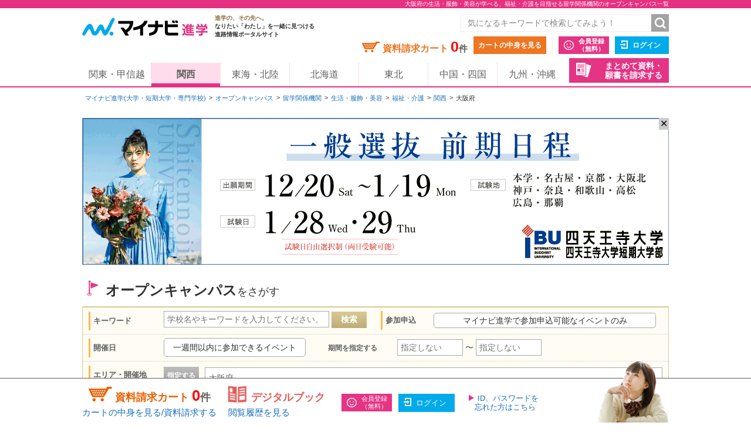

--- FILE ---
content_type: application/javascript; charset=utf-8
request_url: https://shingaku.mynavi.jp/pc/js/search/search.cbox.js?588f126b2a02d57f6df5033b362e0c618cfcd85d
body_size: 5592
content:
var jsonData, jsonDataGrandchild;
var studyCategory = [], studyCategoryChild = [], workCategory = [], workCategoryChild = [], workCategoryGrandchild = [],
    schoolFeature1 = [];
var studyLoadFlag = true;
var workLoadFlag = true;

$(function () {

    $('#studyCategoryText').val('');
    $('#workCategoryText').val('');
    $('#apoint3_box_text').val('');
    $('#apoint4_box_text').val('');
    $('#apoint5_box_text').val('');

    $('.search-item-wrap .search-reset-btn').bind('click', resetSearchCondition);

    $('.apointBox .modal_2column_r .categorySecond').hide();
    $('.apointBox .modal_3column_c .categorySecond').hide();
    $('.apointBox .modal_3column_r .categoryThird').hide();
    //$('.apointBox .btn-wrap').hide();

    $('.apointBox :radio').prop('checked', false);
    $('.apointBox :checkbox').prop('checked', false);


    $('.search-item-wrap .search-reset-btn input').click(function () {
        $('.search-item-wrap .return-keyword').empty();
    });

    $('.apointBox .checkbox-wrap').unbind('click');


    $(".apoint1_open").colorbox({
        inline: true,
        href: "#apoint1_box",
        innerHeight: '500px',
        onOpen: function () {
        },
        onComplete: function () {
            getJSON('ajax_create_searchcondition_study.json');
            $('#apoint1_box .btn-wrap .search-reset-btn input[type="reset"]').addClass('btn-disabled');

            $('#apoint1_box .btn-wrap .btn-more').bind('click', generateStudyText);

            $('#apoint1_box .categoryFirst .checkbox-wrap').unbind('click');
            $('#apoint1_box .categoryFirst .checkbox-wrap').bind('click', function () {

                studyCategory = $('[name="studyCategory"]:checked').map(function () {
                    return $(this).val();
                }).get();
                $('#apoint1_box .categoryFirst .checkbox-wrap').removeClass('checked');
                $radio = $('#apoint1_box .categoryFirst .checkbox-wrap:eq(' + parseInt(studyCategory[0] - 1) + ')');
                $radio.addClass('checked');

                if (studyCategory.length > 0) {
                    setStudyChild();
                    //$('#apoint1_box .btn-wrap').slideDown();
                    $('.btn-wrap .search-reset-btn input[type="reset"]').removeClass('btn-disabled');
                    $('#apoint1_box .btn-wrap .search-reset-btn').bind('click', resetSearchCondition);
                } else {
                    $('#apoint1_box .modal_2column_r .categorySecond').slideUp();
                    //$('#apoint1_box .btn-wrap').slideUp();
                    $('#apoint1_box .btn-wrap .btn-more').unbind('click');
                    // $('#apoint1_box .btn-wrap .search-reset-btn').unbind('click');
                }
            });

            loadApointBoxOpenStudyFirst();

            if (studyCategory.length > 0) {
                $('#apoint1_box .btn-wrap .btn-more, #apoint1_box .btn-wrap .search-reset-btn input[type="reset"]').removeClass('btn-disabled');
            }
        }
    });


    $(".apoint2_open").colorbox({
        inline: true,
        href: "#apoint2_box",
        innerHeight: '500px',
        onOpen: function () {
        },
        onComplete: function () {
            getJSON('ajax_create_searchcondition_workcategorydetail.json');
            $('#apoint2_box .btn-wrap .search-reset-btn input[type="reset"]').addClass('btn-disabled');

            $('#apoint2_box .btn-wrap .btn-more').bind('click', generateWorkText);

            $('#apoint2_box .categoryFirst .checkbox-wrap').unbind('click');
            $('#apoint2_box .categoryFirst .checkbox-wrap').bind('click', function () {
                workCategory = $('[name="workCategory"]:checked').map(function () {
                    return $(this).val();
                }).get();
                $('#apoint2_box .categoryFirst .checkbox-wrap').removeClass('checked');
                $radio = $('#apoint2_box .categoryFirst .checkbox-wrap:eq(' + parseInt(workCategory[0] - 1) + ')');
                $radio.addClass('checked');


                if (workCategory.length > 0) {
                    setWorkChild();
                    //$('#apoint2_box .btn-wrap').slideDown();
                    $('#apoint2_box .btn-wrap .search-reset-btn input[type="reset"]').removeClass('btn-disabled');
                    $('#apoint2_box .btn-wrap .search-reset-btn').bind('click', resetSearchCondition);
                } else {
                    $('#apoint2_box .modal_3column_c .categorySecond').slideUp();
                    $('#apoint2_box .modal_3column_r .categoryThird').slideUp();
                    //$('#apoint2_box .btn-wrap').slideUp();
                    $('#apoint2_box .btn-wrap .btn-more').unbind('click');
                    // $('#apoint2_box .btn-wrap .search-reset-btn').unbind('click');
                }
            });

            loadApointBoxOpenWorkFirst();

            if (workCategory.length > 0) {
                $('#apoint2_box .btn-wrap .btn-more, #apoint2_box .btn-wrap .search-reset-btn input[type="reset"]').removeClass('btn-disabled');
            }

        }
    });


    $(".apoint3_open").colorbox({
        inline: true,
        href: "#apoint3_box",
        onComplete: function () {
            $('#apoint3_box .btn-wrap .search-reset-btn input[type="reset"]').addClass('btn-disabled');

            checkboxChange($('#apoint3_box'));
            $('#apoint3_box :checkbox').change(function () {
                checkboxChange($('#apoint3_box'));
            });
        }
    });


    $(".apoint4_open").colorbox({
        inline: true,
        href: "#apoint4_box",
        onComplete: function () {
            $('#apoint4_box .btn-wrap .search-reset-btn input[type="reset"]').addClass('btn-disabled');

            checkboxChange($('#apoint4_box'));
            $('#apoint4_box :checkbox').change(function (e) {
                checkboxChange($('#apoint4_box'));
            });
        }
    });

    $(".apoint5_open").colorbox({
        inline: true,
        href: "#apoint5_box",
        onComplete: function () {
            $('#apoint5_box .btn-wrap .search-reset-btn input[type="reset"]').addClass('btn-disabled');

            //ラジオボタン可
            $('.js-checkbox-radio').on('click', '.checkbox-wrap input', function () {
                //colorboxの高さ調整
                var tform = function transform() {
                    var mframe = $('.checkbox-wrap input').parents('.mobal_frame').outerHeight(true) + 20;
                    var mContent = $('.checkbox-wrap input').parents('.modal_content').outerHeight(true) + 20;
                    $('.checkbox-wrap input').parents().find('#cboxWrapper, #colorbox').css('height', mframe);
                    $('.checkbox-wrap input').parents().find('#cboxLoadedContent, #cboxContent, #cboxMiddleLeft').css('height', mContent);
                };
                tform();
                setTimeout(function () {
                    tform();
                }, 1000);

                if ($(this).prop('checked')) {
                    $(this).parents('.js-checkbox-radio').find('.checkbox-wrap input').prop('checked', false).parent().removeClass('checked');
                    $(this).prop('checked', true).parent().addClass('checked');
                } else if ($(this).parents('.js-checkbox-all').find(':checked').length === 0) {
                    $(this).parents('.js-checkbox-radio').find('.checkbox-wrap input').prop('checked', false).parent().removeClass('checked');
                    $(this).parents('.js-checkbox-radio').find('.checkbox-wrap input.checkall').prop('checked', true).parent().addClass('checked');
                    $("#showLocation").hide();
                }

            });
            $('.js-checkbox-all').on('click', '.checkbox-wrap input', function () {
                if ($(this).is('.checkall')) {
                    $(this).parents('.js-checkbox-all').find('.checkbox-wrap input').prop('checked', false).parent().removeClass('checked');
                    $(this).prop('checked', true).parent().addClass('checked');
                } else if ($(this).is(':checked')) {
                    $(this).parents('.js-checkbox-all').find('.checkbox-wrap input.checkall').prop('checked', false).parent().removeClass('checked');
                    $(this).parent().addClass('checked');
                } else if ($(this).parents('.js-checkbox-all').find(':checked').length === 0) {
                    $(this).parents('.js-checkbox-all').find('.checkbox-wrap input').prop('checked', false).parent().removeClass('checked');
                    $(this).parents('.js-checkbox-all').find('.checkbox-wrap input.checkall').prop('checked', true).parent().addClass('checked');
                } else {
                    $(this).parent().removeClass('checked');
                }
            });

            $('#reset_apoint5_box').on('click', function () {
                $('#apoint5_box .checkbox-wrap').removeClass('checked');
                $('#apoint5_box .checkbox-wrap .checkall').parent().addClass('checked');
            });

            checkboxChange($('#apoint5_box'));
            $('#apoint5_box :checkbox').change(function (e) {
                checkboxChange($('#apoint5_box'));
            });
        }
    });

    $(".apoint6_open").colorbox({
        inline: true,
        href: "#apoint6_box",
        onComplete: function () {
            $('#apoint6_box .btn-wrap .search-reset-btn input[type="reset"]').addClass('btn-disabled');

            //ラジオボタン可
            $('.js-checkbox-all').on('click', '.checkbox-wrap input', function () {
                if ($(this).is('.checkall')) {
                    $(this).parents('.js-checkbox-all').find('.checkbox-wrap input').prop('checked', false).parent().removeClass('checked');
                    $(this).prop('checked', true).parent().addClass('checked');
                } else if ($(this).is(':checked')) {
                    $(this).parents('.js-checkbox-all').find('.checkbox-wrap input.checkall').prop('checked', false).parent().removeClass('checked');
                    $(this).parent().addClass('checked');
                } else if ($(this).parents('.js-checkbox-all').find(':checked').length === 0) {
                    $(this).parents('.js-checkbox-all').find('.checkbox-wrap input').prop('checked', false).parent().removeClass('checked');
                    $(this).parents('.js-checkbox-all').find('.checkbox-wrap input.checkall').prop('checked', true).parent().addClass('checked');
                } else {
                    $(this).parent().removeClass('checked');
                }
            });

            $('#reset_apoint6_box').on('click', function () {
                $('#apoint6_box .checkbox-wrap').removeClass('checked');
                $('#apoint6_box .checkbox-wrap .checkall').parent().addClass('checked');
            });

            checkboxChange($('#apoint6_box'));
            $('#apoint6_box :checkbox').change(function (e) {
                checkboxChange($('#apoint6_box'));
            });
        }
    });

    $(".apoint7_open").colorbox({
        inline: true,
        href: "#apoint7_box",
        onComplete: function () {
            $('#apoint7_box .btn-wrap .search-reset-btn input[type="reset"]').addClass('btn-disabled');

            //ラジオボタン可
            $('.js-checkbox-all').on('click', '.checkbox-wrap input', function () {
                if ($(this).is('.checkall')) {
                    $(this).parents('.js-checkbox-all').find('.checkbox-wrap input').prop('checked', false).parent().removeClass('checked');
                    $(this).prop('checked', true).parent().addClass('checked');
                } else if ($(this).is(':checked')) {
                    $(this).parents('.js-checkbox-all').find('.checkbox-wrap input.checkall').prop('checked', false).parent().removeClass('checked');
                    $(this).parent().addClass('checked');
                } else if ($(this).parents('.js-checkbox-all').find(':checked').length === 0) {
                    $(this).parents('.js-checkbox-all').find('.checkbox-wrap input').prop('checked', false).parent().removeClass('checked');
                    $(this).parents('.js-checkbox-all').find('.checkbox-wrap input.checkall').prop('checked', true).parent().addClass('checked');
                } else {
                    $(this).parent().removeClass('checked');
                }
            });

            $('#reset_apoint7_box').on('click', function () {
                $('#apoint7_box .checkbox-wrap').removeClass('checked');
                $('#apoint7_box .checkbox-wrap .checkall').parent().addClass('checked');
            });

            checkboxChange($('#apoint7_box'));
            $('#apoint7_box :checkbox').change(function (e) {
                checkboxChange($('#apoint7_box'));
            });
        }
    });

    $(".apoint8_open").colorbox({
        inline: true,
        href: "#apoint8_box",
        onComplete: function () {
            $('#apoint8_box .btn-wrap .search-reset-btn input[type="reset"]').addClass('btn-disabled');

            //ラジオボタン可
            $('.js-checkbox-all').on('click', '.checkbox-wrap input', function () {
                if ($(this).is('.checkall')) {
                    $(this).parents('.js-checkbox-all').find('.checkbox-wrap input').prop('checked', false).parent().removeClass('checked');
                    $(this).prop('checked', true).parent().addClass('checked');
                } else if ($(this).is(':checked')) {
                    $(this).parents('.js-checkbox-all').find('.checkbox-wrap input.checkall').prop('checked', false).parent().removeClass('checked');
                    $(this).parent().addClass('checked');
                } else if ($(this).parents('.js-checkbox-all').find(':checked').length === 0) {
                    $(this).parents('.js-checkbox-all').find('.checkbox-wrap input').prop('checked', false).parent().removeClass('checked');
                    $(this).parents('.js-checkbox-all').find('.checkbox-wrap input.checkall').prop('checked', true).parent().addClass('checked');
                } else {
                    $(this).parent().removeClass('checked');
                }
            });

            $('#reset_apoint8_box').on('click', function () {
                $('#apoint8_box .checkbox-wrap').removeClass('checked');
                $('#apoint8_box .checkbox-wrap .checkall').parent().addClass('checked');
            });

            checkboxChange($('#apoint8_box'));
            $('#apoint8_box :checkbox').change(function (e) {
                checkboxChange($('#apoint8_box'));
            });
        }
    });

    $(".apoint9_open").colorbox({
        inline: true,
        href: "#apoint9_box",
        onComplete: function () {
            $('#apoint9_box .btn-wrap .search-reset-btn input[type="reset"]').addClass('btn-disabled');
            $('#reset_apoint9_box').on('click', function () {
                $('#apoint9_box .checkbox-wrap').removeClass('checked');
                $('#apoint9_box .checkbox-wrap .checkall').parent().addClass('checked');
            });
            checkboxChange($('#apoint9_box'));
            $('#apoint9_box :checkbox').change(function (e) {
                checkboxChange($('#apoint9_box'));
            });

            for (var i = 1; i <= 6; i++) {
                if ($('#research-cat%-boxes :checked'.replace('%', i)).length == $('#research-cat%-boxes :input'.replace('%', i)).length) {
                    $('#research-cat%-all'.replace('%', i)).prop('checked', true);
                } else {
                    $('#research-cat%-all'.replace('%', i)).prop('checked', false);
                }
            }
        }
    });
});

$(".apoint10_open").colorbox({
    inline: true,
    href: "#apoint10_box",
    onComplete: function () {
        $('#apoint10_box .btn-wrap .search-reset-btn input[type="reset"]').addClass('btn-disabled');

        //ラジオボタン可
        $('.js-checkbox-all').on('click', '.checkbox-wrap input', function () {
            if ($(this).is('.checkall')) {
                $(this).parents('.js-checkbox-all').find('.checkbox-wrap input').prop('checked', false).parent().removeClass('checked');
                $(this).prop('checked', true).parent().addClass('checked');
            } else if ($(this).is(':checked')) {
                $(this).parents('.js-checkbox-all').find('.checkbox-wrap input.checkall').prop('checked', false).parent().removeClass('checked');
                $(this).parent().addClass('checked');
            } else if ($(this).parents('.js-checkbox-all').find(':checked').length === 0) {
                $(this).parents('.js-checkbox-all').find('.checkbox-wrap input').prop('checked', false).parent().removeClass('checked');
                $(this).parents('.js-checkbox-all').find('.checkbox-wrap input.checkall').prop('checked', true).parent().addClass('checked');
            } else {
                $(this).parent().removeClass('checked');
            }
        });

        $('#reset_apoint10_box').on('click', function () {
            $('#apoint10_box .checkbox-wrap').removeClass('checked');
            $('#apoint10_box .checkbox-wrap .checkall').parent().addClass('checked');
        });

        checkboxChange($('#apoint10_box'));
        $('#apoint10_box :checkbox').change(function () {
            checkboxChange($('#apoint10_box'));
        });
    }
});

$(".apoint11_open").colorbox({
    inline: true,
    href: "#apoint11_box",
    onComplete: function () {
        $('#apoint11_box .btn-wrap .search-reset-btn input[type="reset"]').addClass('btn-disabled');

        //ラジオボタン可
        $('.js-checkbox-all').on('click', '.checkbox-wrap input', function () {
            if ($(this).is('.checkall')) {
                $(this).parents('.js-checkbox-all').find('.checkbox-wrap input').prop('checked', false).parent().removeClass('checked');
                $(this).prop('checked', true).parent().addClass('checked');
            } else if ($(this).is(':checked')) {
                $(this).parents('.js-checkbox-all').find('.checkbox-wrap input.checkall').prop('checked', false).parent().removeClass('checked');
                $(this).parent().addClass('checked');
            } else if ($(this).parents('.js-checkbox-all').find(':checked').length === 0) {
                $(this).parents('.js-checkbox-all').find('.checkbox-wrap input').prop('checked', false).parent().removeClass('checked');
                $(this).parents('.js-checkbox-all').find('.checkbox-wrap input.checkall').prop('checked', true).parent().addClass('checked');
            } else {
                $(this).parent().removeClass('checked');
            }
        });

        $('#reset_apoint11_box').on('click', function () {
            $('#apoint11_box .checkbox-wrap').removeClass('checked');
            $('#apoint11_box .checkbox-wrap .checkall').parent().addClass('checked');
        });

        checkboxChange($('#apoint11_box'));
        $('#apoint11_box :checkbox').change(function () {
            checkboxChange($('#apoint11_box'));
        });
    }
});

$(function () {
    $('#research-cat1-all').on('click', function () {
        $("input[name='research-cat1']").prop('checked', this.checked);
    });
    $("input[name='research-cat1']").on('click', function () {
        if ($('#research-cat1-boxes :checked').length == $('#research-cat1-boxes :input').length) {
            $('#research-cat1-all').prop('checked', true);
        } else {
            $('#research-cat1-all').prop('checked', false);
        }
    });
});
$(function () {
    $('#research-cat2-all').on('click', function () {
        $("input[name='research-cat2']").prop('checked', this.checked);
    });
    $("input[name='research-cat2']").on('click', function () {
        if ($('#research-cat2-boxes :checked').length == $('#research-cat2-boxes :input').length) {
            $('#research-cat2-all').prop('checked', true);
        } else {
            $('#research-cat2-all').prop('checked', false);
        }
    });
});
$(function () {
    $('#research-cat3-all').on('click', function () {
        $("input[name='research-cat3']").prop('checked', this.checked);
    });
    $("input[name='research-cat3']").on('click', function () {
        if ($('#research-cat3-boxes :checked').length == $('#research-cat3-boxes :input').length) {
            $('#research-cat3-all').prop('checked', true);
        } else {
            $('#research-cat3-all').prop('checked', false);
        }
    });
});
$(function () {
    $('#research-cat4-all').on('click', function () {
        $("input[name='research-cat4']").prop('checked', this.checked);
    });
    $("input[name='research-cat4']").on('click', function () {
        if ($('#research-cat4-boxes :checked').length == $('#research-cat4-boxes :input').length) {
            $('#research-cat4-all').prop('checked', true);
        } else {
            $('#research-cat4-all').prop('checked', false);
        }
    });
});
$(function () {
    $('#research-cat5-all').on('click', function () {
        $("input[name='research-cat5']").prop('checked', this.checked);
    });
    $("input[name='research-cat5']").on('click', function () {
        if ($('#research-cat5-boxes :checked').length == $('#research-cat5-boxes :input').length) {
            $('#research-cat5-all').prop('checked', true);
        } else {
            $('#research-cat5-all').prop('checked', false);
        }
    });
});
$(function () {
    $('#research-cat6-all').on('click', function () {
        $("input[name='research-cat6']").prop('checked', this.checked);
    });
    $("input[name='research-cat6']").on('click', function () {
        if ($('#research-cat6-boxes :checked').length == $('#research-cat6-boxes :input').length) {
            $('#research-cat6-all').prop('checked', true);
        } else {
            $('#research-cat6-all').prop('checked', false);
        }
    });
});

function getJSON(jsonFile) {
    var dir = '/search/';

    $.ajax({
        url: dir + jsonFile,
        dataType: 'json',
        timeout: 10000,
        cache: false,
        async: false,
        success: function (data) {
            jsonData = data;
        },
        error: function (request, status, err) {
            return false;
        }
    });
}


function setStudyChild() {
    var chekboxList = '';

    for (var i = 0; i < studyCategory.length; i++) {
        var n = studyCategory[i] - 1;
        $(jsonData.studyCategory[n][1]).each(function () {
            var chekboxVal = $(this)[0].id;
            var chekboxLabel = $(this)[0].name;
            chekboxList += '<label class="checkbox-wrap"><input type="radio" name="studyCategoryChild" value="' + chekboxVal + '"><span>' + chekboxLabel + '</span></label>'
        });
    }

    $('#apoint1_box .categorySecond').slideUp(function () {
        $(this).empty().html(chekboxList).slideDown(function () {

            loadApointBoxOpenStudySecond();
            //$('#apoint1_box .categorySecond .checkbox-wrap :checkbox').prop('checked', true);
            studyCategoryChild = [];
            studyCategoryChild = $('[name="studyCategoryChild"]:checked').map(function () {
                return $(this).val();
            }).get();
            //$('#apoint1_box .categorySecond .checkbox-wrap').addClass('checked');

            $('#apoint1_box .categorySecond .checkbox-wrap').unbind('click');
            $('#apoint1_box .categorySecond .checkbox-wrap input').unbind('click');
            $('#apoint1_box .btn-wrap .btn-more').unbind('click');
            $('#apoint1_box .btn-wrap .btn-more').bind('click', generateStudyText);

            $('#apoint1_box .categorySecond .checkbox-wrap input').bind('click', function () {
                return false;
            });
            $('#apoint1_box .categorySecond .checkbox-wrap').bind('click', function () {
                $('#apoint1_box .categorySecond .checkbox-wrap').not($(this)).removeClass('checked');
                var $$ = $(this).find(':radio');
                $(this).toggleClass('checked');
                $$.prop('checked', !$$.prop('checked'));

                studyCategoryChild = [];
                studyCategoryChild = $('[name="studyCategoryChild"]:checked').map(function () {
                    return $(this).val();
                }).get();
            });
        });
    });

    $('#apoint1_box .modal_2column_r').slideDown();
}


function generateStudyText() {
    var resultText = '';

    $(jsonData.studyCategory).each(function (n) {
        if (studyCategory.indexOf($(this)[0].id) >= 0) {
            //resultText += $(this)[0].name + '<span>▶</span>';
            resultText = $(this)[0].name;

            $(jsonData.studyCategory[n][1]).each(function (m) {
                if (studyCategoryChild.indexOf($(this)[0].id) >= 0) {
                    //resultText += $(this)[0].name + '・';
                    resultText = $(this)[0].name + '・';
                }

                if (m == $(jsonData.studyCategory[n][1]).length - 1) {
                    if (resultText.substr(resultText.length - 1, 1) == '・') {
                        resultText = resultText.substr(0, resultText.length - 1);
                    }
                }
            });
        }
    });

    if (resultText.replace(/<("[^"]*"|'[^']*'|[^'">])*>/g, '').slice(-1) == '▶') {
        resultText = resultText.substr(0, resultText.length - 14);
    }

    $('#studyCategoryText').empty().html(resultText);
    $.colorbox.close();
}


function setWorkChild() {
    var chekboxList = '';
    var dir = '/search/';

    $.ajax({
        url: dir + 'ajax_create_searchcondition_work.json',
        dataType: 'json',
        timeout: 10000,
        cache: false,
        async: false,
        success: function (data) {
            jsonDataGrandchild = data;
        },
        error: function (request, status, err) {
            return false;
        }
    });

    for (var i = 0; i < workCategory.length; i++) {
        var n = workCategory[i] - 1;
        $(jsonData.workCategory[n][1]).each(function () {
            var chekboxVal = $(this)[0].id;
            var chekboxLabel = $(this)[0].name;
            chekboxList += '<label class="checkbox-wrap"><input type="radio" name="workCategoryChild" value="' + chekboxVal + '"><span>' + chekboxLabel + '</span></label>';
        });
    }

    $('#apoint2_box .categorySecond').slideUp(function () {
        $(this).empty().html(chekboxList).slideDown(function () {

            loadApointBoxOpenWorkSecond();

            workCategoryChild = [];

            if (workLoadFlag == false) {
                $('#apoint2_box .categorySecond .checkbox-wrap :radio').prop('checked', false);
                $('#apoint2_box .categorySecond .checkbox-wrap').removeClass('checked');
            } else {
                workCategoryChild = $('[name="workCategoryChild"]:checked').map(function () {
                    return $(this).val();
                }).get();
            }


            $('#apoint2_box .categorySecond .checkbox-wrap').unbind('click');
            $('#apoint2_box .categorySecond .checkbox-wrap input').unbind('click');
            $('#apoint2_box .btn-wrap .btn-more').unbind('click');
            $('#apoint2_box .btn-wrap .btn-more').bind('click', generateWorkText);
            if (workLoadFlag == false) {
                $('#apoint2_box .modal_3column_r .categoryThird').slideUp();
            }

            $('#apoint2_box .categorySecond .checkbox-wrap input').bind('click', function () {
                return false;
            });
            $('#apoint2_box .categorySecond .checkbox-wrap').bind('click', function () {
                var $$ = $(this).find(':radio');
                $$.prop('checked', !$$.prop('checked'));

                workCategoryChild = [];
                workCategoryChild = $('[name="workCategoryChild"]:checked').map(function () {
                    return $(this).val();
                }).get();

                $(this).toggleClass('checked');
                $(this).nextAll().removeClass('checked');
                $(this).prevAll().removeClass('checked');

                if (workCategoryChild.length > 0) {
                    setWorkGrandhild();
                } else {
                    $('#apoint2_box .modal_3column_r .categoryThird').slideUp();
                }
            });
        });
    });

    $('#apoint2_box .modal_3column_c').slideDown();
}


function setWorkGrandhild() {
    var chekboxList = '';

    $(jsonDataGrandchild.workCategoryDetail).each(function (n) {
        if (workCategoryChild[0] == jsonDataGrandchild.workCategoryDetail[n][0].id) {
            $(jsonDataGrandchild.workCategoryDetail[n][1]).each(function () {
                var chekboxVal = $(this)[0].id;
                var chekboxLabel = $(this)[0].name;
                chekboxList += '<label class="checkbox-wrap"><input type="radio" name="workCategoryGrandchild" value="' + chekboxVal + '"><span>' + chekboxLabel + '</span></label>';
            });
        }
    });


    $('#apoint2_box .categoryThird').slideUp(function () {
        $(this).empty().html(chekboxList).slideDown(function () {

            loadApointBoxOpenWorkThird();

            //$('#apoint2_box .categoryThird .checkbox-wrap :checkbox').prop('checked', true);
            workCategoryGrandchild = [];
            workCategoryGrandchild = $('[name="workCategoryGrandchild"]:checked').map(function () {
                return $(this).val();
            }).get();
            //$('#apoint2_box .categoryThird .checkbox-wrap').addClass('checked');


            $('#apoint2_box .categoryThird .checkbox-wrap').unbind('click');
            $('#apoint2_box .categoryThird .checkbox-wrap input').unbind('click');
            $('#apoint2_box .btn-wrap .btn-more').unbind('click');
            $('#apoint2_box .btn-wrap .btn-more').bind('click', generateWorkText);

            $('#apoint2_box .categoryThird .checkbox-wrap input').bind('click', function () {
                return false;
            });
            $('#apoint2_box .categoryThird .checkbox-wrap').bind('click', function () {
                $('#apoint2_box .categoryThird .checkbox-wrap').not($(this)).removeClass('checked');
                var $$ = $(this).find(':radio');
                $(this).toggleClass('checked');
                $$.prop('checked', !$$.prop('checked'));

                workCategoryGrandchild = [];
                workCategoryGrandchild = $('[name="workCategoryGrandchild"]:checked').map(function () {
                    return $(this).val();
                }).get();

            });
        });
    });

    $('#apoint2_box .modal_3column_r').slideDown();
}


function generateWorkText() {
    var resultText = '';

    $(jsonData.workCategory).each(function (n) {
        if (workCategory.indexOf($(this)[0].id) >= 0) {
            //resultText += $(this)[0].name + '<span>▶</span>';
            resultText = $(this)[0].name;

            $(jsonData.workCategory[n][1]).each(function (m) {
                if (workCategoryChild.indexOf($(this)[0].id) >= 0) {
                    //resultText += $(this)[0].name + '<span>▶</span>';
                    resultText = $(this)[0].name;
                }
            });
        }
    });

    if (jsonDataGrandchild !== undefined) {
        $(jsonDataGrandchild.workCategoryDetail).each(function (g) {
            if (workCategoryChild[0] == $(this)[0].id) {
                $(jsonDataGrandchild.workCategoryDetail[g][1]).each(function (h) {
                    if (workCategoryGrandchild.indexOf($(this)[0].id) >= 0) {
                        //resultText += $(this)[0].name + '・';
                        resultText = $(this)[0].name + '・';
                    }

                    if (h == $(jsonDataGrandchild.workCategoryDetail[g][1]).length - 1) {
                        if (resultText.substr(resultText.length - 1, 1) == '・') {
                            resultText = resultText.substr(0, resultText.length - 1);
                        }
                    }
                });
            }
        });
    }

    if (resultText.replace(/<("[^"]*"|'[^']*'|[^'">])*>/g, '').slice(-1) == '▶') {
        resultText = resultText.substr(0, resultText.length - 14);
    }

    $('#workCategoryText').empty().html(resultText);
    $.colorbox.close();
}


function checkboxChange($s) {
    var isBtnOpen = false;

    //$s.find('.btn-wrap .btn-more').unbind('click');
    $s.find('.btn-wrap .search-reset-btn').unbind('click');

    $s.find(':checkbox').each(function () {
        if ($(this).is(':checked')) {
            isBtnOpen = true;
            return false;
        }
    });

    $s.find('.btn-wrap .btn-more').bind('click', function () {
        boxShow($s);
        generateSchoolText($s);
    });

    if (isBtnOpen) {
        //$s.find('.btn-wrap').slideDown();

        $s.find('.btn-wrap .btn-more').removeClass('btn-disabled');
        $s.find('.btn-wrap .search-reset-btn input[type="reset"]').removeClass('btn-disabled');
        $s.find('.btn-wrap .search-reset-btn').bind('click', resetSearchCondition);
    } else {
        //$s.find('.btn-wrap').slideUp();

        //$s.find('.btn-wrap .btn-more').addClass('btn-disabled');
        $s.find('.btn-wrap .search-reset-btn input[type="reset"]').addClass('btn-disabled');
        //$s.find('.btn-wrap .btn-more').unbind('click');
        $s.find('.btn-wrap .search-reset-btn').unbind('click');
    }
}

function boxShow($s) {
    var $$, $$$, checkboxName;

    $$ = $s.find('input');

    checkboxName = $$.attr('name');
    $$$ = $('.checkbox-wrap input[name="' + checkboxName + '"]');

    var daigakuFeatureFlg = false;
    var senmonFeatureFlg = false;
    var targetFlg = true;
    var ikkatsuFlg = false;
    if (checkboxName == 'school') {
        $$$.each(function () {
            if ($(this).next().text() == '予備校・塾') {
                ikkatsuFlg = true;
            }
        });

        $$$.each(function () {

            if ($(this).prop('checked')) {
                var t = $(this).next().text();

                if (t == 'すべて') {
                    daigakuFeatureFlg = true;
                    senmonFeatureFlg = true;
                    targetFlg = true;
                } else {
                    if (t == '国公立大学' || t == '私立大学' || t == '国公立短大' || t == '私立短大' || t == '海外の大学' || t == '文科省以外の省庁所管の学校') {
                        daigakuFeatureFlg = true;
                    }
                    if (t == '専門学校') {
                        senmonFeatureFlg = true;
                    }

                    //result_ikkatsu.html
                    if (ikkatsuFlg) {
                        if (t == '奨学金機関' || t == '予備校・塾' || t == '教育関連情報') {
                            targetFlg = false;
                        } else {
                            targetFlg = true;
                            return false;
                        }
                    }
                }
            }
        });

        if ($('.checkbox-wrap input[name="school"]:checked').length == 0) {
            daigakuFeatureFlg = true;
            senmonFeatureFlg = true;
            targetFlg = true;
            //$('.checkbox-wrap input[name="searchCategory"].checkall').prop('checked', true);
            //$('.checkbox-wrap input[name="searchCategory"].checkall').parent().addClass('checked');
        }

        if ($('table.search-item tr#daigaku')[0] && daigakuFeatureFlg) {
            $('table.search-item tr#daigaku').show();
        } else {
            $('table.search-item tr#daigaku').hide();
        }
        if ($('table.search-item tr#senmon')[0] && senmonFeatureFlg) {
            $('table.search-item tr#senmon').show();
        } else {
            $('table.search-item tr#senmon').hide();
        }

        if ($('table.search-item tr.targetFeature')[0] && targetFlg) {
            $('table.search-item tr.targetFeature').show();
        } else {
            $('table.search-item tr.targetFeature').hide();
        }
    }
}

function generateSchoolText($s) {
    var resultText = '';
    var $checkboxList = $s.find('.modal_1column_checkarea dl');

    if ($checkboxList[0]) {
        $checkboxList.each(function (n) {
            var tmpText = '';
            //var titleText = $(this).find('dt').text() + '<span>▶</span>';
            var titleText = '';

            $(this).find(':checkbox').each(function (n) {
                var classes = $(this).attr('class');

                if ($(this).is(':hidden')) {
                    // checkbox表示をlabelデザインで行っている場合、実値と表示のズレを吸収する
                    // ブラウザバックされた場合にズレが発生する
                    if ($(this).parent().hasClass('checked') && (classes === undefined || !classes.match(/nochecked/))) {
                        tmpText += $(this).parent().text() + '・';
                        $(this).prop('checked', true);
                    }
                } else {
                    if ($(this).is(':checked') && (classes === undefined || !classes.match(/nochecked/))) {
                        if (tmpText.length == 0) {
                            //tmpText += titleText;
                        }
                        tmpText += $(this).parent().text() + '・';
                    }
                }
            });

            if (tmpText.substr(tmpText.length - 1, 1) == '・') {
                tmpText = tmpText.substr(0, tmpText.length - 1);
            }

            if (tmpText != 0) {
                tmpText += '　';
            }
            resultText += tmpText;
        });
    } else {
        $s.find(':checkbox').each(function (n) {
            if ($(this).is(':checked')) {
                resultText += $(this).parent().text() + '・';
                //resultText = $(this).parent().text() + '・';
            }
        });

        if (resultText.substr(resultText.length - 1, 1) == '・') {
            resultText = resultText.substr(0, resultText.length - 1);
        }
    }

    //検索フォームに表示する文字列を整形
    var resultData = resultText.split('　');
    resultText = '';
    $.each(resultData, function (i, value) {
        if (i >= 1 && value.indexOf('すべて') !== -1) {
            value = '';
        }
        if (value && i >= 1) {
            value = '・' + value;
        }
        resultText += value;
    });
    resultText = resultText.replace(/\s/g, '');
    resultText = resultText.replace('北海道・', '');
    resultText = resultText.replace('東北・', '');
    resultText = resultText.replace('関東・甲信越・', '');
    resultText = resultText.replace('東海・北陸・', '');
    resultText = resultText.replace('関西・', '');
    resultText = resultText.replace('中国・四国・', '');
    resultText = resultText.replace('九州・沖縄・', '');
    //

    var resultBox = '#' + $s.attr('id') + 'Text';
    $(resultBox).empty().html(resultText);
    $.colorbox.close();
}

function loadApointBoxOpenStudyFirst() {
    if (studyLoadFlag == true) {
        var position = 0;
        var isChecked = false;
        var sc = $('[name="sc"]').val();
        if (sc != undefined && sc.length > 0) {
            $('[name="studyCategory"]').each(function () {
                if ($(this).val() == sc) {
                    $(this).parent().addClass('checked');
                    $(this).prop('checked', true);
                    isChecked = true;
                }
                if (isChecked == false) {
                    position = position + 1;
                }
            });
            studyCategory = $('[name="studyCategory"]:checked').map(function () {
                return $(this).val();
            }).get();
            $('#apoint1_box .categoryFirst .checkbox-wrap').removeClass('checked');
            $radio = $('#apoint1_box .categoryFirst .checkbox-wrap:eq(' + parseInt(studyCategory[0] - 1) + ')');
            $radio.addClass('checked');

            setStudyChild();
            //$('#apoint1_box .btn-wrap').slideDown();
            $('#apoint1_box .btn-wrap .btn-more').bind('click', generateStudyText);
            $('#apoint1_box .btn-wrap .search-reset-btn').bind('click', resetSearchCondition);

        }

        loadApointBoxOpenScrollPosition("study_modal_select_wrap_1", position, isChecked);

    } else {
        loadApointBoxOpenScrollPosition("study_modal_select_wrap_1", 0, false);
    }
}

function loadApointBoxOpenStudySecond() {
    if (studyLoadFlag == true) {
        var position = 0;
        var isChecked = false;
        var s = $('[name="s"]').val();
        if (s != undefined && s.length > 0) {
            $('[name="studyCategoryChild"]').each(function () {
                if ($(this).val() == s) {
                    $(this).parent().addClass('checked');
                    $(this).prop('checked', true);
                    isChecked = true;
                }
                if (isChecked == false) {
                    position = position + 1;
                }
            })
        }
        loadApointBoxOpenScrollPosition("study_modal_select_wrap_2", position, isChecked);
    } else {
        loadApointBoxOpenScrollPosition("study_modal_select_wrap_2", 0, false);
    }
    studyLoadFlag = false;
}

function loadApointBoxOpenWorkFirst() {
    if (workLoadFlag == true) {
        var position = 0;
        var isChecked = false;
        var wc = $('[name="wc"]').val();
        if (wc != undefined && wc.length > 0) {

            $('[name="workCategory"]').each(function () {
                if ($(this).val() == wc) {
                    $(this).parent().addClass('checked');
                    $(this).prop('checked', true);
                    isChecked = true;
                }
                if (isChecked == false) {
                    position = position + 1;
                }
            });
            workCategory = $('[name="workCategory"]:checked').map(function () {
                return $(this).val();
            }).get();
            $('#apoint2_box .categoryFirst .checkbox-wrap').removeClass('checked');
            $radio = $('#apoint2_box .categoryFirst .checkbox-wrap:eq(' + parseInt(workCategory[0] - 1) + ')');
            $radio.addClass('checked');
            setWorkChild();
            //$('#apoint2_box .btn-wrap').slideDown();
            $('#apoint2_box .btn-wrap .btn-more').bind('click', generateWorkText);
            $('#apoint2_box .btn-wrap .search-reset-btn').bind('click', resetSearchCondition);

        }
        loadApointBoxOpenScrollPosition("work_modal_select_wrap_1", position, isChecked);
    } else {
        loadApointBoxOpenScrollPosition("work_modal_select_wrap_1", 0, false);
    }
}

function loadApointBoxOpenWorkSecond() {
    if (workLoadFlag == true) {
        var position = 0;
        var isChecked = false;
        var wcd = $('[name="wcd"]').val();
        if (wcd != undefined && wcd.length > 0) {
            $('[name="workCategoryChild"]').each(function () {
                if ($(this).val() == wcd) {
                    $(this).parent().addClass('checked');
                    $(this).prop('checked', true);
                    isChecked = true;
                }
                if (isChecked == false) {
                    position = position + 1;
                }
            })
        }
        if (isChecked == true) {
            workCategoryChild = [];
            workCategoryChild = $('[name="workCategoryChild"]:checked').map(function () {
                return $(this).val();
            }).get();
            setWorkGrandhild();
        }
        loadApointBoxOpenScrollPosition("work_modal_select_wrap_2", position, isChecked);
    } else {
        loadApointBoxOpenScrollPosition("work_modal_select_wrap_2", 0, false);
    }
}

function loadApointBoxOpenWorkThird() {
    if (workLoadFlag == true) {
        var position = 0;
        var isChecked = false;
        var w = $('[name="w"]').val();
        if (w != undefined && w.length > 0) {
            $('[name="workCategoryGrandchild"]').each(function () {

                if ($(this).val() == w) {
                    $(this).parent().addClass('checked');
                    $(this).prop('checked', true);
                    isChecked = true;
                }
                if (isChecked == false) {
                    position = position + 1;
                }
            })
        }
        loadApointBoxOpenScrollPosition("work_modal_select_wrap_3", position, isChecked);
    } else {
        loadApointBoxOpenScrollPosition("work_modal_select_wrap_3", 0, false);
    }
    workLoadFlag = false;
}

function loadApointBoxOpenScrollPosition(scrollId, position, isChecked) {
    if (isChecked == true && parseInt(position) > 0) {
        position = 37.4 * position;
        $("#" + scrollId).scrollTop(position);
    } else {
        $("#" + scrollId).scrollTop(0);
    }
}


function resetSearchCondition(e) {

    $(this).parents('.apointBox').find(':checkbox').prop('checked', false);
    $(this).parents('.apointBox').find('.apointBox .categorySecond .checkbox-wrap').removeClass('checked');

    $(this).parents('.apointBox').find('.apointBox :radio').prop('checked', false);
    $(this).parents('.apointBox').find('.apointBox .categoryFirst .checkbox-wrap').removeClass('checked');

    $(this).parents('.apointBox').find('.apointBox .categorySecond').empty();
    $(this).parents('.apointBox').find('.apointBox .modal_2column_r .categorySecond').slideUp();
    $(this).parents('.apointBox').find('.apointBox .modal_3column_c .categorySecond').slideUp();
    $(this).parents('.apointBox').find('.apointBox .modal_3column_r .categoryThird').slideUp();
    //$(this).parents('.apointBox').find('.apointBox .btn-wrap').slideUp();
    $(this).parents('.apointBox').find('.apointBox .btn-wrap .search-reset-btn input[type="reset"]').addClass('btn-disabled');
    //$(this).parents('.apointBox').find('.apointBox .btn-wrap .btn-more').unbind('click');
    $(this).parents('.apointBox').find('.apointBox .btn-wrap .search-reset-btn').unbind('click');

    studyCategory = [];
    studyCategoryChild = [];

    workCategory = [];
    workCategoryChild = [];
    workCategoryGrandchild = [];

    studyLoadFlag = true;
    workLoadFlag = true;

    var $textBox = $('#' + e.target.id.replace(/reset_/g, '') + 'Text');
    $textBox.empty();

    //学問・職種をリセットしたら保持していたvalを削除する
    if ($(this).parents('.apointBox').find('[name="studyCategory"]').length) {
        $('[name="sc"]').remove();
        $('[name="s"]').remove();
    } else if ($(this).parents('.apointBox').find('[name="workCategory"]').length) {
        $('[name="wc"]').remove();
        $('[name="wcd"]').remove();
        $('[name="w"]').remove();
    }
}

$(function () {
    $(".apoint1_open").colorbox({
        onClosed: function () {
            studyLoadFlag = true;
        }
    });
    $(".apoint2_open").colorbox({
        onClosed: function () {
            workLoadFlag = true;
        }
    });
});


--- FILE ---
content_type: application/javascript; charset=utf-8
request_url: https://shingaku.mynavi.jp/pc/js/libs/carouFredSel.js?588f126b2a02d57f6df5033b362e0c618cfcd85d
body_size: 15291
content:
/*! jQuery carouFredSel 6.2.1 */
(function ($) {
    function sc_setScroll(a, b, c) {
        return "transition" == c.transition && "swing" == b && (b = "ease"), {
            anims: [],
            duration: a,
            orgDuration: a,
            easing: b,
            startTime: getTime()
        }
    }

    function sc_startScroll(a, b) {
        for (var c = 0, d = a.anims.length; d > c; c++) {
            var e = a.anims[c];
            e && e[0][b.transition](e[1], a.duration, a.easing, e[2])
        }
    }

    function sc_stopScroll(a, b) {
        is_boolean(b) || (b = !0), is_object(a.pre) && sc_stopScroll(a.pre, b);
        for (var c = 0, d = a.anims.length; d > c; c++) {
            var e = a.anims[c];
            e[0].stop(!0), b && (e[0].css(e[1]), is_function(e[2]) && e[2]())
        }
        is_object(a.post) && sc_stopScroll(a.post, b)
    }

    function sc_afterScroll(a, b, c) {
        switch (b && b.remove(), c.fx) {
            case"fade":
            case"crossfade":
            case"cover-fade":
            case"uncover-fade":
                a.css("opacity", 1), a.css("filter", "")
        }
    }

    function sc_fireCallbacks(a, b, c, d, e) {
        if (b[c] && b[c].call(a, d), e[c].length) for (var f = 0, g = e[c].length; g > f; f++) e[c][f].call(a, d);
        return []
    }

    function sc_fireQueue(a, b, c) {
        return b.length && (a.trigger(cf_e(b[0][0], c), b[0][1]), b.shift()), b
    }

    function sc_hideHiddenItems(a) {
        a.each(function () {
            var a = $(this);
            a.data("_cfs_isHidden", a.is(":hidden")).hide()
        })
    }

    function sc_showHiddenItems(a) {
        a && a.each(function () {
            var a = $(this);
            a.data("_cfs_isHidden") || a.show()
        })
    }

    function sc_clearTimers(a) {
        return a.auto && clearTimeout(a.auto), a.progress && clearInterval(a.progress), a
    }

    function sc_mapCallbackArguments(a, b, c, d, e, f, g) {
        return {
            width: g.width,
            height: g.height,
            items: {old: a, skipped: b, visible: c},
            scroll: {items: d, direction: e, duration: f}
        }
    }

    function sc_getDuration(a, b, c, d) {
        var e = a.duration;
        return "none" == a.fx ? 0 : ("auto" == e ? e = b.scroll.duration / b.scroll.items * c : 10 > e && (e = d / e), 1 > e ? 0 : ("fade" == a.fx && (e /= 2), Math.round(e)))
    }

    function nv_showNavi(a, b, c) {
        var d = is_number(a.items.minimum) ? a.items.minimum : a.items.visible + 1;
        if ("show" == b || "hide" == b) var e = b; else if (d > b) {
            debug(c, "Not enough items (" + b + " total, " + d + " needed): Hiding navigation.");
            var e = "hide"
        } else var e = "show";
        var f = "show" == e ? "removeClass" : "addClass", g = cf_c("hidden", c);
        a.auto.button && a.auto.button[e]()[f](g), a.prev.button && a.prev.button[e]()[f](g), a.next.button && a.next.button[e]()[f](g), a.pagination.container && a.pagination.container[e]()[f](g)
    }

    function nv_enableNavi(a, b, c) {
        if (!a.circular && !a.infinite) {
            var d = "removeClass" == b || "addClass" == b ? b : !1, e = cf_c("disabled", c);
            if (a.auto.button && d && a.auto.button[d](e), a.prev.button) {
                var f = d || 0 == b ? "addClass" : "removeClass";
                a.prev.button[f](e)
            }
            if (a.next.button) {
                var f = d || b == a.items.visible ? "addClass" : "removeClass";
                a.next.button[f](e)
            }
        }
    }

    function go_getObject(a, b) {
        return is_function(b) ? b = b.call(a) : is_undefined(b) && (b = {}), b
    }

    function go_getItemsObject(a, b) {
        return b = go_getObject(a, b), is_number(b) ? b = {visible: b} : "variable" == b ? b = {
            visible: b,
            width: b,
            height: b
        } : is_object(b) || (b = {}), b
    }

    function go_getScrollObject(a, b) {
        return b = go_getObject(a, b), is_number(b) ? b = 50 >= b ? {items: b} : {duration: b} : is_string(b) ? b = {easing: b} : is_object(b) || (b = {}), b
    }

    function go_getNaviObject(a, b) {
        if (b = go_getObject(a, b), is_string(b)) {
            var c = cf_getKeyCode(b);
            b = -1 == c ? $(b) : c
        }
        return b
    }

    function go_getAutoObject(a, b) {
        return b = go_getNaviObject(a, b), is_jquery(b) ? b = {button: b} : is_boolean(b) ? b = {play: b} : is_number(b) && (b = {timeoutDuration: b}), b.progress && (is_string(b.progress) || is_jquery(b.progress)) && (b.progress = {bar: b.progress}), b
    }

    function go_complementAutoObject(a, b) {
        return is_function(b.button) && (b.button = b.button.call(a)), is_string(b.button) && (b.button = $(b.button)), is_boolean(b.play) || (b.play = !0), is_number(b.delay) || (b.delay = 0), is_undefined(b.pauseOnEvent) && (b.pauseOnEvent = !0), is_boolean(b.pauseOnResize) || (b.pauseOnResize = !0), is_number(b.timeoutDuration) || (b.timeoutDuration = 10 > b.duration ? 2500 : 5 * b.duration), b.progress && (is_function(b.progress.bar) && (b.progress.bar = b.progress.bar.call(a)), is_string(b.progress.bar) && (b.progress.bar = $(b.progress.bar)), b.progress.bar ? (is_function(b.progress.updater) || (b.progress.updater = $.fn.carouFredSel.progressbarUpdater), is_number(b.progress.interval) || (b.progress.interval = 50)) : b.progress = !1), b
    }

    function go_getPrevNextObject(a, b) {
        return b = go_getNaviObject(a, b), is_jquery(b) ? b = {button: b} : is_number(b) && (b = {key: b}), b
    }

    function go_complementPrevNextObject(a, b) {
        return is_function(b.button) && (b.button = b.button.call(a)), is_string(b.button) && (b.button = $(b.button)), is_string(b.key) && (b.key = cf_getKeyCode(b.key)), b
    }

    function go_getPaginationObject(a, b) {
        return b = go_getNaviObject(a, b), is_jquery(b) ? b = {container: b} : is_boolean(b) && (b = {keys: b}), b
    }

    function go_complementPaginationObject(a, b) {
        return is_function(b.container) && (b.container = b.container.call(a)), is_string(b.container) && (b.container = $(b.container)), is_number(b.items) || (b.items = !1), is_boolean(b.keys) || (b.keys = !1), is_function(b.anchorBuilder) || is_false(b.anchorBuilder) || (b.anchorBuilder = $.fn.carouFredSel.pageAnchorBuilder), is_number(b.deviation) || (b.deviation = 0), b
    }

    function go_getSwipeObject(a, b) {
        return is_function(b) && (b = b.call(a)), is_undefined(b) && (b = {onTouch: !1}), is_true(b) ? b = {onTouch: b} : is_number(b) && (b = {items: b}), b
    }

    function go_complementSwipeObject(a, b) {
        return is_boolean(b.onTouch) || (b.onTouch = !0), is_boolean(b.onMouse) || (b.onMouse = !1), is_object(b.options) || (b.options = {}), is_boolean(b.options.triggerOnTouchEnd) || (b.options.triggerOnTouchEnd = !1), b
    }

    function go_getMousewheelObject(a, b) {
        return is_function(b) && (b = b.call(a)), is_true(b) ? b = {} : is_number(b) ? b = {items: b} : is_undefined(b) && (b = !1), b
    }

    function go_complementMousewheelObject(a, b) {
        return b
    }

    function gn_getItemIndex(a, b, c, d, e) {
        if (is_string(a) && (a = $(a, e)), is_object(a) && (a = $(a, e)), is_jquery(a) ? (a = e.children().index(a), is_boolean(c) || (c = !1)) : is_boolean(c) || (c = !0), is_number(a) || (a = 0), is_number(b) || (b = 0), c && (a += d.first), a += b, d.total > 0) {
            for (; a >= d.total;) a -= d.total;
            for (; 0 > a;) a += d.total
        }
        return a
    }

    function gn_getVisibleItemsPrev(a, b, c) {
        for (var d = 0, e = 0, f = c; f >= 0; f--) {
            var g = a.eq(f);
            if (d += g.is(":visible") ? g[b.d.outerWidth](!0) : 0, d > b.maxDimension) return e;
            0 == f && (f = a.length), e++
        }
    }

    function gn_getVisibleItemsPrevFilter(a, b, c) {
        return gn_getItemsPrevFilter(a, b.items.filter, b.items.visibleConf.org, c)
    }

    function gn_getScrollItemsPrevFilter(a, b, c, d) {
        return gn_getItemsPrevFilter(a, b.items.filter, d, c)
    }

    function gn_getItemsPrevFilter(a, b, c, d) {
        for (var e = 0, f = 0, g = d, h = a.length; g >= 0; g--) {
            if (f++, f == h) return f;
            var i = a.eq(g);
            if (i.is(b) && (e++, e == c)) return f;
            0 == g && (g = h)
        }
    }

    function gn_getVisibleOrg(a, b) {
        return b.items.visibleConf.org || a.children().slice(0, b.items.visible).filter(b.items.filter).length
    }

    function gn_getVisibleItemsNext(a, b, c) {
        for (var d = 0, e = 0, f = c, g = a.length - 1; g >= f; f++) {
            var h = a.eq(f);
            if (d += h.is(":visible") ? h[b.d.outerWidth](!0) : 0, d > b.maxDimension) return e;
            if (e++, e == g + 1) return e;
            f == g && (f = -1)
        }
    }

    function gn_getVisibleItemsNextTestCircular(a, b, c, d) {
        var e = gn_getVisibleItemsNext(a, b, c);
        return b.circular || c + e > d && (e = d - c), e
    }

    function gn_getVisibleItemsNextFilter(a, b, c) {
        return gn_getItemsNextFilter(a, b.items.filter, b.items.visibleConf.org, c, b.circular)
    }

    function gn_getScrollItemsNextFilter(a, b, c, d) {
        return gn_getItemsNextFilter(a, b.items.filter, d + 1, c, b.circular) - 1
    }

    function gn_getItemsNextFilter(a, b, c, d) {
        for (var f = 0, g = 0, h = d, i = a.length - 1; i >= h; h++) {
            if (g++, g >= i) return g;
            var j = a.eq(h);
            if (j.is(b) && (f++, f == c)) return g;
            h == i && (h = -1)
        }
    }

    function gi_getCurrentItems(a, b) {
        return a.slice(0, b.items.visible)
    }

    function gi_getOldItemsPrev(a, b, c) {
        return a.slice(c, b.items.visibleConf.old + c)
    }

    function gi_getNewItemsPrev(a, b) {
        return a.slice(0, b.items.visible)
    }

    function gi_getOldItemsNext(a, b) {
        return a.slice(0, b.items.visibleConf.old)
    }

    function gi_getNewItemsNext(a, b, c) {
        return a.slice(c, b.items.visible + c)
    }

    function sz_storeMargin(a, b, c) {
        b.usePadding && (is_string(c) || (c = "_cfs_origCssMargin"), a.each(function () {
            var a = $(this), d = parseInt(a.css(b.d.marginRight), 10);
            is_number(d) || (d = 0), a.data(c, d)
        }))
    }

    function sz_resetMargin(a, b, c) {
        if (b.usePadding) {
            var d = is_boolean(c) ? c : !1;
            is_number(c) || (c = 0), sz_storeMargin(a, b, "_cfs_tempCssMargin"), a.each(function () {
                var a = $(this);
                a.css(b.d.marginRight, d ? a.data("_cfs_tempCssMargin") : c + a.data("_cfs_origCssMargin"))
            })
        }
    }

    function sz_storeOrigCss(a) {
        a.each(function () {
            var a = $(this);
            a.data("_cfs_origCss", a.attr("style") || "")
        })
    }

    function sz_restoreOrigCss(a) {
        a.each(function () {
            var a = $(this);
            a.attr("style", a.data("_cfs_origCss") || "")
        })
    }

    function sz_setResponsiveSizes(a, b) {
        var d = (a.items.visible, a.items[a.d.width]), e = a[a.d.height], f = is_percentage(e);
        b.each(function () {
            var b = $(this), c = d - ms_getPaddingBorderMargin(b, a, "Width");
            b[a.d.width](c), f && b[a.d.height](ms_getPercentage(c, e))
        })
    }

    function sz_setSizes(a, b) {
        var c = a.parent(), d = a.children(), e = gi_getCurrentItems(d, b),
            f = cf_mapWrapperSizes(ms_getSizes(e, b, !0), b, !1);
        if (c.css(f), b.usePadding) {
            var g = b.padding, h = g[b.d[1]];
            b.align && 0 > h && (h = 0);
            var i = e.last();
            i.css(b.d.marginRight, i.data("_cfs_origCssMargin") + h), a.css(b.d.top, g[b.d[0]]), a.css(b.d.left, g[b.d[3]])
        }
        return a.css(b.d.width, f[b.d.width] + 2 * ms_getTotalSize(d, b, "width")), a.css(b.d.height, ms_getLargestSize(d, b, "height")), f
    }

    function ms_getSizes(a, b, c) {
        return [ms_getTotalSize(a, b, "width", c), ms_getLargestSize(a, b, "height", c)]
    }

    function ms_getLargestSize(a, b, c, d) {
        return is_boolean(d) || (d = !1), is_number(b[b.d[c]]) && d ? b[b.d[c]] : is_number(b.items[b.d[c]]) ? b.items[b.d[c]] : (c = c.toLowerCase().indexOf("width") > -1 ? "outerWidth" : "outerHeight", ms_getTrueLargestSize(a, b, c))
    }

    function ms_getTrueLargestSize(a, b, c) {
        for (var d = 0, e = 0, f = a.length; f > e; e++) {
            var g = a.eq(e), h = g.is(":visible") ? g[b.d[c]](!0) : 0;
            h > d && (d = h)
        }
        return d
    }

    function ms_getTotalSize(a, b, c, d) {
        if (is_boolean(d) || (d = !1), is_number(b[b.d[c]]) && d) return b[b.d[c]];
        if (is_number(b.items[b.d[c]])) return b.items[b.d[c]] * a.length;
        for (var e = c.toLowerCase().indexOf("width") > -1 ? "outerWidth" : "outerHeight", f = 0, g = 0, h = a.length; h > g; g++) {
            var i = a.eq(g);
            f += i.is(":visible") ? i[b.d[e]](!0) : 0
        }
        return f
    }

    function ms_getParentSize(a, b, c) {
        var d = a.is(":visible");
        d && a.hide();
        var e = a.parent()[b.d[c]]();
        return d && a.show(), e
    }

    function ms_getMaxDimension(a, b) {
        return is_number(a[a.d.width]) ? a[a.d.width] : b
    }

    function ms_hasVariableSizes(a, b, c) {
        for (var d = !1, e = !1, f = 0, g = a.length; g > f; f++) {
            var h = a.eq(f), i = h.is(":visible") ? h[b.d[c]](!0) : 0;
            d === !1 ? d = i : d != i && (e = !0), 0 == d && (e = !0)
        }
        return e
    }

    function ms_getPaddingBorderMargin(a, b, c) {
        return a[b.d["outer" + c]](!0) - a[b.d[c.toLowerCase()]]()
    }

    function ms_getPercentage(a, b) {
        if (is_percentage(b)) {
            if (b = parseInt(b.slice(0, -1), 10), !is_number(b)) return a;
            a *= b / 100
        }
        return a
    }

    function cf_e(a, b, c, d, e) {
        return is_boolean(c) || (c = !0), is_boolean(d) || (d = !0), is_boolean(e) || (e = !1), c && (a = b.events.prefix + a), d && (a = a + "." + b.events.namespace), d && e && (a += b.serialNumber), a
    }

    function cf_c(a, b) {
        return is_string(b.classnames[a]) ? b.classnames[a] : a
    }

    function cf_mapWrapperSizes(a, b, c) {
        is_boolean(c) || (c = !0);
        var d = b.usePadding && c ? b.padding : [0, 0, 0, 0], e = {};
        return e[b.d.width] = a[0] + d[1] + d[3], e[b.d.height] = a[1] + d[0] + d[2], e
    }

    function cf_sortParams(a, b) {
        for (var c = [], d = 0, e = a.length; e > d; d++) for (var f = 0, g = b.length; g > f; f++) if (b[f].indexOf(typeof a[d]) > -1 && is_undefined(c[f])) {
            c[f] = a[d];
            break
        }
        return c
    }

    function cf_getPadding(a) {
        if (is_undefined(a)) return [0, 0, 0, 0];
        if (is_number(a)) return [a, a, a, a];
        if (is_string(a) && (a = a.split("px").join("").split("em").join("").split(" ")), !is_array(a)) return [0, 0, 0, 0];
        for (var b = 0; 4 > b; b++) a[b] = parseInt(a[b], 10);
        switch (a.length) {
            case 0:
                return [0, 0, 0, 0];
            case 1:
                return [a[0], a[0], a[0], a[0]];
            case 2:
                return [a[0], a[1], a[0], a[1]];
            case 3:
                return [a[0], a[1], a[2], a[1]];
            default:
                return [a[0], a[1], a[2], a[3]]
        }
    }

    function cf_getAlignPadding(a, b) {
        var c = is_number(b[b.d.width]) ? Math.ceil(b[b.d.width] - ms_getTotalSize(a, b, "width")) : 0;
        switch (b.align) {
            case"left":
                return [0, c];
            case"right":
                return [c, 0];
            case"center":
            default:
                return [Math.ceil(c / 2), Math.floor(c / 2)]
        }
    }

    function cf_getDimensions(a) {
        for (var b = [["width", "innerWidth", "outerWidth", "height", "innerHeight", "outerHeight", "left", "top", "marginRight", 0, 1, 2, 3], ["height", "innerHeight", "outerHeight", "width", "innerWidth", "outerWidth", "top", "left", "marginBottom", 3, 2, 1, 0]], c = b[0].length, d = "right" == a.direction || "left" == a.direction ? 0 : 1, e = {}, f = 0; c > f; f++) e[b[0][f]] = b[d][f];
        return e
    }

    function cf_getAdjust(a, b, c, d) {
        var e = a;
        if (is_function(c)) e = c.call(d, e); else if (is_string(c)) {
            var f = c.split("+"), g = c.split("-");
            if (g.length > f.length) var h = !0, i = g[0], j = g[1]; else var h = !1, i = f[0], j = f[1];
            switch (i) {
                case"even":
                    e = 1 == a % 2 ? a - 1 : a;
                    break;
                case"odd":
                    e = 0 == a % 2 ? a - 1 : a;
                    break;
                default:
                    e = a
            }
            j = parseInt(j, 10), is_number(j) && (h && (j = -j), e += j)
        }
        return (!is_number(e) || 1 > e) && (e = 1), e
    }

    function cf_getItemsAdjust(a, b, c, d) {
        return cf_getItemAdjustMinMax(cf_getAdjust(a, b, c, d), b.items.visibleConf)
    }

    function cf_getItemAdjustMinMax(a, b) {
        return is_number(b.min) && b.min > a && (a = b.min), is_number(b.max) && a > b.max && (a = b.max), 1 > a && (a = 1), a
    }

    function cf_getSynchArr(a) {
        is_array(a) || (a = [[a]]), is_array(a[0]) || (a = [a]);
        for (var b = 0, c = a.length; c > b; b++) is_string(a[b][0]) && (a[b][0] = $(a[b][0])), is_boolean(a[b][1]) || (a[b][1] = !0), is_boolean(a[b][2]) || (a[b][2] = !0), is_number(a[b][3]) || (a[b][3] = 0);
        return a
    }

    function cf_getKeyCode(a) {
        return "right" == a ? 39 : "left" == a ? 37 : "up" == a ? 38 : "down" == a ? 40 : -1
    }

    function cf_setCookie(a, b, c) {
        if (a) {
            var d = b.triggerHandler(cf_e("currentPosition", c));
            $.fn.carouFredSel.cookie.set(a, d)
        }
    }

    function cf_getCookie(a) {
        var b = $.fn.carouFredSel.cookie.get(a);
        return "" == b ? 0 : b
    }

    function in_mapCss(a, b) {
        for (var c = {}, d = 0, e = b.length; e > d; d++) c[b[d]] = a.css(b[d]);
        return c
    }

    function in_complementItems(a, b, c, d) {
        return is_object(a.visibleConf) || (a.visibleConf = {}), is_object(a.sizesConf) || (a.sizesConf = {}), 0 == a.start && is_number(d) && (a.start = d), is_object(a.visible) ? (a.visibleConf.min = a.visible.min, a.visibleConf.max = a.visible.max, a.visible = !1) : is_string(a.visible) ? ("variable" == a.visible ? a.visibleConf.variable = !0 : a.visibleConf.adjust = a.visible, a.visible = !1) : is_function(a.visible) && (a.visibleConf.adjust = a.visible, a.visible = !1), is_string(a.filter) || (a.filter = c.filter(":hidden").length > 0 ? ":visible" : "*"), a[b.d.width] || (b.responsive ? (debug(!0, "Set a " + b.d.width + " for the items!"), a[b.d.width] = ms_getTrueLargestSize(c, b, "outerWidth")) : a[b.d.width] = ms_hasVariableSizes(c, b, "outerWidth") ? "variable" : c[b.d.outerWidth](!0)), a[b.d.height] || (a[b.d.height] = ms_hasVariableSizes(c, b, "outerHeight") ? "variable" : c[b.d.outerHeight](!0)), a.sizesConf.width = a.width, a.sizesConf.height = a.height, a
    }

    function in_complementVisibleItems(a, b) {
        return "variable" == a.items[a.d.width] && (a.items.visibleConf.variable = !0), a.items.visibleConf.variable || (is_number(a[a.d.width]) ? a.items.visible = Math.floor(a[a.d.width] / a.items[a.d.width]) : (a.items.visible = Math.floor(b / a.items[a.d.width]), a[a.d.width] = a.items.visible * a.items[a.d.width], a.items.visibleConf.adjust || (a.align = !1)), ("Infinity" == a.items.visible || 1 > a.items.visible) && (debug(!0, 'Not a valid number of visible items: Set to "variable".'), a.items.visibleConf.variable = !0)), a
    }

    function in_complementPrimarySize(a, b, c) {
        return "auto" == a && (a = ms_getTrueLargestSize(c, b, "outerWidth")), a
    }

    function in_complementSecondarySize(a, b, c) {
        return "auto" == a && (a = ms_getTrueLargestSize(c, b, "outerHeight")), a || (a = b.items[b.d.height]), a
    }

    function in_getAlignPadding(a, b) {
        var c = cf_getAlignPadding(gi_getCurrentItems(b, a), a);
        return a.padding[a.d[1]] = c[1], a.padding[a.d[3]] = c[0], a
    }

    function in_getResponsiveValues(a, b) {
        var d = cf_getItemAdjustMinMax(Math.ceil(a[a.d.width] / a.items[a.d.width]), a.items.visibleConf);
        d > b.length && (d = b.length);
        var e = Math.floor(a[a.d.width] / d);
        return a.items.visible = d, a.items[a.d.width] = e, a[a.d.width] = d * e, a
    }

    function bt_pauseOnHoverConfig(a) {
        if (is_string(a)) var b = a.indexOf("immediate") > -1 ? !0 : !1,
            c = a.indexOf("resume") > -1 ? !0 : !1; else var b = c = !1;
        return [b, c]
    }

    function bt_mousesheelNumber(a) {
        return is_number(a) ? a : null
    }

    function is_null(a) {
        return null === a
    }

    function is_undefined(a) {
        return is_null(a) || a === void 0 || "" === a || "undefined" === a
    }

    function is_array(a) {
        return a instanceof Array
    }

    function is_jquery(a) {
        return a instanceof jQuery
    }

    function is_object(a) {
        return (a instanceof Object || "object" == typeof a) && !is_null(a) && !is_jquery(a) && !is_array(a) && !is_function(a)
    }

    function is_number(a) {
        return (a instanceof Number || "number" == typeof a) && !isNaN(a)
    }

    function is_string(a) {
        return (a instanceof String || "string" == typeof a) && !is_undefined(a) && !is_true(a) && !is_false(a)
    }

    function is_function(a) {
        return a instanceof Function || "function" == typeof a
    }

    function is_boolean(a) {
        return a instanceof Boolean || "boolean" == typeof a || is_true(a) || is_false(a)
    }

    function is_true(a) {
        return a === !0 || "true" === a
    }

    function is_false(a) {
        return a === !1 || "false" === a
    }

    function is_percentage(a) {
        return is_string(a) && "%" == a.slice(-1)
    }

    function getTime() {
        return (new Date).getTime()
    }

    function deprecated(a, b) {
        debug(!0, a + " is DEPRECATED, support for it will be removed. Use " + b + " instead.")
    }

    function debug(a, b) {
        if (!is_undefined(window.console) && !is_undefined(window.console.log)) {
            if (is_object(a)) {
                var c = " (" + a.selector + ")";
                a = a.debug
            } else var c = "";
            if (!a) return !1;
            b = is_string(b) ? "carouFredSel" + c + ": " + b : ["carouFredSel" + c + ":", b], window.console.log(b)
        }
        return !1
    }

    $.fn.carouFredSel || ($.fn.caroufredsel = $.fn.carouFredSel = function (options, configs) {
        if (0 == this.length) return debug(!0, 'No element found for "' + this.selector + '".'), this;
        if (this.length > 1) return this.each(function () {
            $(this).carouFredSel(options, configs)
        });
        var $cfs = this, $tt0 = this[0], starting_position = !1;
        $cfs.data("_cfs_isCarousel") && (starting_position = $cfs.triggerHandler("_cfs_triggerEvent", "currentPosition"), $cfs.trigger("_cfs_triggerEvent", ["destroy", !0]));
        var FN = {};
        FN._init = function (a, b, c) {
            a = go_getObject($tt0, a), a.items = go_getItemsObject($tt0, a.items), a.scroll = go_getScrollObject($tt0, a.scroll), a.auto = go_getAutoObject($tt0, a.auto), a.prev = go_getPrevNextObject($tt0, a.prev), a.next = go_getPrevNextObject($tt0, a.next), a.pagination = go_getPaginationObject($tt0, a.pagination), a.swipe = go_getSwipeObject($tt0, a.swipe), a.mousewheel = go_getMousewheelObject($tt0, a.mousewheel), b && (opts_orig = $.extend(!0, {}, $.fn.carouFredSel.defaults, a)), opts = $.extend(!0, {}, $.fn.carouFredSel.defaults, a), opts.d = cf_getDimensions(opts), crsl.direction = "up" == opts.direction || "left" == opts.direction ? "next" : "prev";
            var d = $cfs.children(), e = ms_getParentSize($wrp, opts, "width");
            if (is_true(opts.cookie) && (opts.cookie = "caroufredsel_cookie_" + conf.serialNumber), opts.maxDimension = ms_getMaxDimension(opts, e), opts.items = in_complementItems(opts.items, opts, d, c), opts[opts.d.width] = in_complementPrimarySize(opts[opts.d.width], opts, d), opts[opts.d.height] = in_complementSecondarySize(opts[opts.d.height], opts, d), opts.responsive && (is_percentage(opts[opts.d.width]) || (opts[opts.d.width] = "100%")), is_percentage(opts[opts.d.width]) && (crsl.upDateOnWindowResize = !0, crsl.primarySizePercentage = opts[opts.d.width], opts[opts.d.width] = ms_getPercentage(e, crsl.primarySizePercentage), opts.items.visible || (opts.items.visibleConf.variable = !0)), opts.responsive ? (opts.usePadding = !1, opts.padding = [0, 0, 0, 0], opts.align = !1, opts.items.visibleConf.variable = !1) : (opts.items.visible || (opts = in_complementVisibleItems(opts, e)), opts[opts.d.width] || (!opts.items.visibleConf.variable && is_number(opts.items[opts.d.width]) && "*" == opts.items.filter ? (opts[opts.d.width] = opts.items.visible * opts.items[opts.d.width], opts.align = !1) : opts[opts.d.width] = "variable"), is_undefined(opts.align) && (opts.align = is_number(opts[opts.d.width]) ? "center" : !1), opts.items.visibleConf.variable && (opts.items.visible = gn_getVisibleItemsNext(d, opts, 0))), "*" == opts.items.filter || opts.items.visibleConf.variable || (opts.items.visibleConf.org = opts.items.visible, opts.items.visible = gn_getVisibleItemsNextFilter(d, opts, 0)), opts.items.visible = cf_getItemsAdjust(opts.items.visible, opts, opts.items.visibleConf.adjust, $tt0), opts.items.visibleConf.old = opts.items.visible, opts.responsive) opts.items.visibleConf.min || (opts.items.visibleConf.min = opts.items.visible), opts.items.visibleConf.max || (opts.items.visibleConf.max = opts.items.visible), opts = in_getResponsiveValues(opts, d, e); else switch (opts.padding = cf_getPadding(opts.padding), "top" == opts.align ? opts.align = "left" : "bottom" == opts.align && (opts.align = "right"), opts.align) {
                case"center":
                case"left":
                case"right":
                    "variable" != opts[opts.d.width] && (opts = in_getAlignPadding(opts, d), opts.usePadding = !0);
                    break;
                default:
                    opts.align = !1, opts.usePadding = 0 == opts.padding[0] && 0 == opts.padding[1] && 0 == opts.padding[2] && 0 == opts.padding[3] ? !1 : !0
            }
            is_number(opts.scroll.duration) || (opts.scroll.duration = 500), is_undefined(opts.scroll.items) && (opts.scroll.items = opts.responsive || opts.items.visibleConf.variable || "*" != opts.items.filter ? "visible" : opts.items.visible), opts.auto = $.extend(!0, {}, opts.scroll, opts.auto), opts.prev = $.extend(!0, {}, opts.scroll, opts.prev), opts.next = $.extend(!0, {}, opts.scroll, opts.next), opts.pagination = $.extend(!0, {}, opts.scroll, opts.pagination), opts.auto = go_complementAutoObject($tt0, opts.auto), opts.prev = go_complementPrevNextObject($tt0, opts.prev), opts.next = go_complementPrevNextObject($tt0, opts.next), opts.pagination = go_complementPaginationObject($tt0, opts.pagination), opts.swipe = go_complementSwipeObject($tt0, opts.swipe), opts.mousewheel = go_complementMousewheelObject($tt0, opts.mousewheel), opts.synchronise && (opts.synchronise = cf_getSynchArr(opts.synchronise)), opts.auto.onPauseStart && (opts.auto.onTimeoutStart = opts.auto.onPauseStart, deprecated("auto.onPauseStart", "auto.onTimeoutStart")), opts.auto.onPausePause && (opts.auto.onTimeoutPause = opts.auto.onPausePause, deprecated("auto.onPausePause", "auto.onTimeoutPause")), opts.auto.onPauseEnd && (opts.auto.onTimeoutEnd = opts.auto.onPauseEnd, deprecated("auto.onPauseEnd", "auto.onTimeoutEnd")), opts.auto.pauseDuration && (opts.auto.timeoutDuration = opts.auto.pauseDuration, deprecated("auto.pauseDuration", "auto.timeoutDuration"))
        }, FN._build = function () {
            $cfs.data("_cfs_isCarousel", !0);
            var a = $cfs.children(),
                b = in_mapCss($cfs, ["textAlign", "float", "position", "top", "right", "bottom", "left", "zIndex", "width", "height", "marginTop", "marginRight", "marginBottom", "marginLeft"]),
                c = "relative";
            switch (b.position) {
                case"absolute":
                case"fixed":
                    c = b.position
            }
            "parent" == conf.wrapper ? sz_storeOrigCss($wrp) : $wrp.css(b), $wrp.css({
                overflow: "hidden",
                position: c
            }), sz_storeOrigCss($cfs), $cfs.data("_cfs_origCssZindex", b.zIndex), $cfs.css({
                textAlign: "left",
                "float": "none",
                position: "absolute",
                top: 0,
                right: "auto",
                bottom: "auto",
                left: 0,
                marginTop: 0,
                marginRight: 0,
                marginBottom: 0,
                marginLeft: 0
            }), sz_storeMargin(a, opts), sz_storeOrigCss(a), opts.responsive && sz_setResponsiveSizes(opts, a)
        }, FN._bind_events = function () {
            FN._unbind_events(), $cfs.bind(cf_e("stop", conf), function (a, b) {
                return a.stopPropagation(), crsl.isStopped || opts.auto.button && opts.auto.button.addClass(cf_c("stopped", conf)), crsl.isStopped = !0, opts.auto.play && (opts.auto.play = !1, $cfs.trigger(cf_e("pause", conf), b)), !0
            }), $cfs.bind(cf_e("finish", conf), function (a) {
                return a.stopPropagation(), crsl.isScrolling && sc_stopScroll(scrl), !0
            }), $cfs.bind(cf_e("pause", conf), function (a, b, c) {
                if (a.stopPropagation(), tmrs = sc_clearTimers(tmrs), b && crsl.isScrolling) {
                    scrl.isStopped = !0;
                    var d = getTime() - scrl.startTime;
                    scrl.duration -= d, scrl.pre && (scrl.pre.duration -= d), scrl.post && (scrl.post.duration -= d), sc_stopScroll(scrl, !1)
                }
                if (crsl.isPaused || crsl.isScrolling || c && (tmrs.timePassed += getTime() - tmrs.startTime), crsl.isPaused || opts.auto.button && opts.auto.button.addClass(cf_c("paused", conf)), crsl.isPaused = !0, opts.auto.onTimeoutPause) {
                    var e = opts.auto.timeoutDuration - tmrs.timePassed,
                        f = 100 - Math.ceil(100 * e / opts.auto.timeoutDuration);
                    opts.auto.onTimeoutPause.call($tt0, f, e)
                }
                return !0
            }), $cfs.bind(cf_e("play", conf), function (a, b, c, d) {
                a.stopPropagation(), tmrs = sc_clearTimers(tmrs);
                var e = [b, c, d], f = ["string", "number", "boolean"], g = cf_sortParams(e, f);
                if (b = g[0], c = g[1], d = g[2], "prev" != b && "next" != b && (b = crsl.direction), is_number(c) || (c = 0), is_boolean(d) || (d = !1), d && (crsl.isStopped = !1, opts.auto.play = !0), !opts.auto.play) return a.stopImmediatePropagation(), debug(conf, "Carousel stopped: Not scrolling.");
                crsl.isPaused && opts.auto.button && (opts.auto.button.removeClass(cf_c("stopped", conf)), opts.auto.button.removeClass(cf_c("paused", conf))), crsl.isPaused = !1, tmrs.startTime = getTime();
                var h = opts.auto.timeoutDuration + c;
                return dur2 = h - tmrs.timePassed, perc = 100 - Math.ceil(100 * dur2 / h), opts.auto.progress && (tmrs.progress = setInterval(function () {
                    var a = getTime() - tmrs.startTime + tmrs.timePassed, b = Math.ceil(100 * a / h);
                    opts.auto.progress.updater.call(opts.auto.progress.bar[0], b)
                }, opts.auto.progress.interval)), tmrs.auto = setTimeout(function () {
                    opts.auto.progress && opts.auto.progress.updater.call(opts.auto.progress.bar[0], 100), opts.auto.onTimeoutEnd && opts.auto.onTimeoutEnd.call($tt0, perc, dur2), crsl.isScrolling ? $cfs.trigger(cf_e("play", conf), b) : $cfs.trigger(cf_e(b, conf), opts.auto)
                }, dur2), opts.auto.onTimeoutStart && opts.auto.onTimeoutStart.call($tt0, perc, dur2), !0
            }), $cfs.bind(cf_e("resume", conf), function (a) {
                return a.stopPropagation(), scrl.isStopped ? (scrl.isStopped = !1, crsl.isPaused = !1, crsl.isScrolling = !0, scrl.startTime = getTime(), sc_startScroll(scrl, conf)) : $cfs.trigger(cf_e("play", conf)), !0
            }), $cfs.bind(cf_e("prev", conf) + " " + cf_e("next", conf), function (a, b, c, d, e) {
                if (a.stopPropagation(), crsl.isStopped || $cfs.is(":hidden")) return a.stopImmediatePropagation(), debug(conf, "Carousel stopped or hidden: Not scrolling.");
                var f = is_number(opts.items.minimum) ? opts.items.minimum : opts.items.visible + 1;
                if (f > itms.total) return a.stopImmediatePropagation(), debug(conf, "Not enough items (" + itms.total + " total, " + f + " needed): Not scrolling.");
                var g = [b, c, d, e], h = ["object", "number/string", "function", "boolean"], i = cf_sortParams(g, h);
                b = i[0], c = i[1], d = i[2], e = i[3];
                var j = a.type.slice(conf.events.prefix.length);
                if (is_object(b) || (b = {}), is_function(d) && (b.onAfter = d), is_boolean(e) && (b.queue = e), b = $.extend(!0, {}, opts[j], b), b.conditions && !b.conditions.call($tt0, j)) return a.stopImmediatePropagation(), debug(conf, 'Callback "conditions" returned false.');
                if (!is_number(c)) {
                    if ("*" != opts.items.filter) c = "visible"; else for (var k = [c, b.items, opts[j].items], i = 0, l = k.length; l > i; i++) if (is_number(k[i]) || "page" == k[i] || "visible" == k[i]) {
                        c = k[i];
                        break
                    }
                    switch (c) {
                        case"page":
                            return a.stopImmediatePropagation(), $cfs.triggerHandler(cf_e(j + "Page", conf), [b, d]);
                        case"visible":
                            opts.items.visibleConf.variable || "*" != opts.items.filter || (c = opts.items.visible)
                    }
                }
                if (scrl.isStopped) return $cfs.trigger(cf_e("resume", conf)), $cfs.trigger(cf_e("queue", conf), [j, [b, c, d]]), a.stopImmediatePropagation(), debug(conf, "Carousel resumed scrolling.");
                if (b.duration > 0 && crsl.isScrolling) return b.queue && ("last" == b.queue && (queu = []), ("first" != b.queue || 0 == queu.length) && $cfs.trigger(cf_e("queue", conf), [j, [b, c, d]])), a.stopImmediatePropagation(), debug(conf, "Carousel currently scrolling.");
                if (tmrs.timePassed = 0, $cfs.trigger(cf_e("slide_" + j, conf), [b, c]), opts.synchronise) for (var m = opts.synchronise, n = [b, c], o = 0, l = m.length; l > o; o++) {
                    var p = j;
                    m[o][2] || (p = "prev" == p ? "next" : "prev"), m[o][1] || (n[0] = m[o][0].triggerHandler("_cfs_triggerEvent", ["configuration", p])), n[1] = c + m[o][3], m[o][0].trigger("_cfs_triggerEvent", ["slide_" + p, n])
                }
                return !0
            }), $cfs.bind(cf_e("slide_prev", conf), function (a, b, c) {
                a.stopPropagation();
                var d = $cfs.children();
                if (!opts.circular && 0 == itms.first) return opts.infinite && $cfs.trigger(cf_e("next", conf), itms.total - 1), a.stopImmediatePropagation();
                if (sz_resetMargin(d, opts), !is_number(c)) {
                    if (opts.items.visibleConf.variable) c = gn_getVisibleItemsPrev(d, opts, itms.total - 1); else if ("*" != opts.items.filter) {
                        var e = is_number(b.items) ? b.items : gn_getVisibleOrg($cfs, opts);
                        c = gn_getScrollItemsPrevFilter(d, opts, itms.total - 1, e)
                    } else c = opts.items.visible;
                    c = cf_getAdjust(c, opts, b.items, $tt0)
                }
                if (opts.circular || itms.total - c < itms.first && (c = itms.total - itms.first), opts.items.visibleConf.old = opts.items.visible, opts.items.visibleConf.variable) {
                    var f = cf_getItemsAdjust(gn_getVisibleItemsNext(d, opts, itms.total - c), opts, opts.items.visibleConf.adjust, $tt0);
                    f >= opts.items.visible + c && itms.total > c && (c++, f = cf_getItemsAdjust(gn_getVisibleItemsNext(d, opts, itms.total - c), opts, opts.items.visibleConf.adjust, $tt0)), opts.items.visible = f
                } else if ("*" != opts.items.filter) {
                    var f = gn_getVisibleItemsNextFilter(d, opts, itms.total - c);
                    opts.items.visible = cf_getItemsAdjust(f, opts, opts.items.visibleConf.adjust, $tt0)
                }
                if (sz_resetMargin(d, opts, !0), 0 == c) return a.stopImmediatePropagation(), debug(conf, "0 items to scroll: Not scrolling.");
                for (debug(conf, "Scrolling " + c + " items backward."), itms.first += c; itms.first >= itms.total;) itms.first -= itms.total;
                opts.circular || (0 == itms.first && b.onEnd && b.onEnd.call($tt0, "prev"), opts.infinite || nv_enableNavi(opts, itms.first, conf)), $cfs.children().slice(itms.total - c, itms.total).prependTo($cfs), itms.total < opts.items.visible + c && $cfs.children().slice(0, opts.items.visible + c - itms.total).clone(!0).appendTo($cfs);
                var d = $cfs.children(), g = gi_getOldItemsPrev(d, opts, c), h = gi_getNewItemsPrev(d, opts),
                    i = d.eq(c - 1), j = g.last(), k = h.last();
                sz_resetMargin(d, opts);
                var l = 0, m = 0;
                if (opts.align) {
                    var n = cf_getAlignPadding(h, opts);
                    l = n[0], m = n[1]
                }
                var o = 0 > l ? opts.padding[opts.d[3]] : 0, p = !1, q = $();
                if (c > opts.items.visible && (q = d.slice(opts.items.visibleConf.old, c), "directscroll" == b.fx)) {
                    var r = opts.items[opts.d.width];
                    p = q, i = k, sc_hideHiddenItems(p), opts.items[opts.d.width] = "variable"
                }
                var s = !1, t = ms_getTotalSize(d.slice(0, c), opts, "width"),
                    u = cf_mapWrapperSizes(ms_getSizes(h, opts, !0), opts, !opts.usePadding), v = 0, w = {}, x = {},
                    y = {}, z = {}, A = {}, B = {}, C = {}, D = sc_getDuration(b, opts, c, t);
                switch (b.fx) {
                    case"cover":
                    case"cover-fade":
                        v = ms_getTotalSize(d.slice(0, opts.items.visible), opts, "width")
                }
                p && (opts.items[opts.d.width] = r), sz_resetMargin(d, opts, !0), m >= 0 && sz_resetMargin(j, opts, opts.padding[opts.d[1]]), l >= 0 && sz_resetMargin(i, opts, opts.padding[opts.d[3]]), opts.align && (opts.padding[opts.d[1]] = m, opts.padding[opts.d[3]] = l), B[opts.d.left] = -(t - o), C[opts.d.left] = -(v - o), x[opts.d.left] = u[opts.d.width];
                var E = function () {
                }, F = function () {
                }, G = function () {
                }, H = function () {
                }, I = function () {
                }, J = function () {
                }, K = function () {
                }, L = function () {
                }, M = function () {
                }, N = function () {
                }, O = function () {
                };
                switch (b.fx) {
                    case"crossfade":
                    case"cover":
                    case"cover-fade":
                    case"uncover":
                    case"uncover-fade":
                        s = $cfs.clone(!0).appendTo($wrp)
                }
                switch (b.fx) {
                    case"crossfade":
                    case"uncover":
                    case"uncover-fade":
                        s.children().slice(0, c).remove(), s.children().slice(opts.items.visibleConf.old).remove();
                        break;
                    case"cover":
                    case"cover-fade":
                        s.children().slice(opts.items.visible).remove(), s.css(C)
                }
                if ($cfs.css(B), scrl = sc_setScroll(D, b.easing, conf), w[opts.d.left] = opts.usePadding ? opts.padding[opts.d[3]] : 0, ("variable" == opts[opts.d.width] || "variable" == opts[opts.d.height]) && (E = function () {
                    $wrp.css(u)
                }, F = function () {
                    scrl.anims.push([$wrp, u])
                }), opts.usePadding) {
                    switch (k.not(i).length && (y[opts.d.marginRight] = i.data("_cfs_origCssMargin"), 0 > l ? i.css(y) : (K = function () {
                        i.css(y)
                    }, L = function () {
                        scrl.anims.push([i, y])
                    })), b.fx) {
                        case"cover":
                        case"cover-fade":
                            s.children().eq(c - 1).css(y)
                    }
                    k.not(j).length && (z[opts.d.marginRight] = j.data("_cfs_origCssMargin"), G = function () {
                        j.css(z)
                    }, H = function () {
                        scrl.anims.push([j, z])
                    }), m >= 0 && (A[opts.d.marginRight] = k.data("_cfs_origCssMargin") + opts.padding[opts.d[1]], I = function () {
                        k.css(A)
                    }, J = function () {
                        scrl.anims.push([k, A])
                    })
                }
                O = function () {
                    $cfs.css(w)
                };
                var P = opts.items.visible + c - itms.total;
                N = function () {
                    if (P > 0 && ($cfs.children().slice(itms.total).remove(), g = $($cfs.children().slice(itms.total - (opts.items.visible - P)).get().concat($cfs.children().slice(0, P).get()))), sc_showHiddenItems(p), opts.usePadding) {
                        var a = $cfs.children().eq(opts.items.visible + c - 1);
                        a.css(opts.d.marginRight, a.data("_cfs_origCssMargin"))
                    }
                };
                var Q = sc_mapCallbackArguments(g, q, h, c, "prev", D, u);
                switch (M = function () {
                    sc_afterScroll($cfs, s, b), crsl.isScrolling = !1, clbk.onAfter = sc_fireCallbacks($tt0, b, "onAfter", Q, clbk), queu = sc_fireQueue($cfs, queu, conf), crsl.isPaused || $cfs.trigger(cf_e("play", conf))
                }, crsl.isScrolling = !0, tmrs = sc_clearTimers(tmrs), clbk.onBefore = sc_fireCallbacks($tt0, b, "onBefore", Q, clbk), b.fx) {
                    case"none":
                        $cfs.css(w), E(), G(), I(), K(), O(), N(), M();
                        break;
                    case"fade":
                        scrl.anims.push([$cfs, {opacity: 0}, function () {
                            E(), G(), I(), K(), O(), N(), scrl = sc_setScroll(D, b.easing, conf), scrl.anims.push([$cfs, {opacity: 1}, M]), sc_startScroll(scrl, conf)
                        }]);
                        break;
                    case"crossfade":
                        $cfs.css({opacity: 0}), scrl.anims.push([s, {opacity: 0}]), scrl.anims.push([$cfs, {opacity: 1}, M]), F(), G(), I(), K(), O(), N();
                        break;
                    case"cover":
                        scrl.anims.push([s, w, function () {
                            G(), I(), K(), O(), N(), M()
                        }]), F();
                        break;
                    case"cover-fade":
                        scrl.anims.push([$cfs, {opacity: 0}]), scrl.anims.push([s, w, function () {
                            G(), I(), K(), O(), N(), M()
                        }]), F();
                        break;
                    case"uncover":
                        scrl.anims.push([s, x, M]), F(), G(), I(), K(), O(), N();
                        break;
                    case"uncover-fade":
                        $cfs.css({opacity: 0}), scrl.anims.push([$cfs, {opacity: 1}]), scrl.anims.push([s, x, M]), F(), G(), I(), K(), O(), N();
                        break;
                    default:
                        scrl.anims.push([$cfs, w, function () {
                            N(), M()
                        }]), F(), H(), J(), L()
                }
                return sc_startScroll(scrl, conf), cf_setCookie(opts.cookie, $cfs, conf), $cfs.trigger(cf_e("updatePageStatus", conf), [!1, u]), !0
            }), $cfs.bind(cf_e("slide_next", conf), function (a, b, c) {
                a.stopPropagation();
                var d = $cfs.children();
                if (!opts.circular && itms.first == opts.items.visible) return opts.infinite && $cfs.trigger(cf_e("prev", conf), itms.total - 1), a.stopImmediatePropagation();
                if (sz_resetMargin(d, opts), !is_number(c)) {
                    if ("*" != opts.items.filter) {
                        var e = is_number(b.items) ? b.items : gn_getVisibleOrg($cfs, opts);
                        c = gn_getScrollItemsNextFilter(d, opts, 0, e)
                    } else c = opts.items.visible;
                    c = cf_getAdjust(c, opts, b.items, $tt0)
                }
                var f = 0 == itms.first ? itms.total : itms.first;
                if (!opts.circular) {
                    if (opts.items.visibleConf.variable) var g = gn_getVisibleItemsNext(d, opts, c),
                        e = gn_getVisibleItemsPrev(d, opts, f - 1); else var g = opts.items.visible,
                        e = opts.items.visible;
                    c + g > f && (c = f - e)
                }
                if (opts.items.visibleConf.old = opts.items.visible, opts.items.visibleConf.variable) {
                    for (var g = cf_getItemsAdjust(gn_getVisibleItemsNextTestCircular(d, opts, c, f), opts, opts.items.visibleConf.adjust, $tt0); opts.items.visible - c >= g && itms.total > c;) c++, g = cf_getItemsAdjust(gn_getVisibleItemsNextTestCircular(d, opts, c, f), opts, opts.items.visibleConf.adjust, $tt0);
                    opts.items.visible = g
                } else if ("*" != opts.items.filter) {
                    var g = gn_getVisibleItemsNextFilter(d, opts, c);
                    opts.items.visible = cf_getItemsAdjust(g, opts, opts.items.visibleConf.adjust, $tt0)
                }
                if (sz_resetMargin(d, opts, !0), 0 == c) return a.stopImmediatePropagation(), debug(conf, "0 items to scroll: Not scrolling.");
                for (debug(conf, "Scrolling " + c + " items forward."), itms.first -= c; 0 > itms.first;) itms.first += itms.total;
                opts.circular || (itms.first == opts.items.visible && b.onEnd && b.onEnd.call($tt0, "next"), opts.infinite || nv_enableNavi(opts, itms.first, conf)), itms.total < opts.items.visible + c && $cfs.children().slice(0, opts.items.visible + c - itms.total).clone(!0).appendTo($cfs);
                var d = $cfs.children(), h = gi_getOldItemsNext(d, opts), i = gi_getNewItemsNext(d, opts, c),
                    j = d.eq(c - 1), k = h.last(), l = i.last();
                sz_resetMargin(d, opts);
                var m = 0, n = 0;
                if (opts.align) {
                    var o = cf_getAlignPadding(i, opts);
                    m = o[0], n = o[1]
                }
                var p = !1, q = $();
                if (c > opts.items.visibleConf.old && (q = d.slice(opts.items.visibleConf.old, c), "directscroll" == b.fx)) {
                    var r = opts.items[opts.d.width];
                    p = q, j = k, sc_hideHiddenItems(p), opts.items[opts.d.width] = "variable"
                }
                var s = !1, t = ms_getTotalSize(d.slice(0, c), opts, "width"),
                    u = cf_mapWrapperSizes(ms_getSizes(i, opts, !0), opts, !opts.usePadding), v = 0, w = {}, x = {},
                    y = {}, z = {}, A = {}, B = sc_getDuration(b, opts, c, t);
                switch (b.fx) {
                    case"uncover":
                    case"uncover-fade":
                        v = ms_getTotalSize(d.slice(0, opts.items.visibleConf.old), opts, "width")
                }
                p && (opts.items[opts.d.width] = r), opts.align && 0 > opts.padding[opts.d[1]] && (opts.padding[opts.d[1]] = 0), sz_resetMargin(d, opts, !0), sz_resetMargin(k, opts, opts.padding[opts.d[1]]), opts.align && (opts.padding[opts.d[1]] = n, opts.padding[opts.d[3]] = m), A[opts.d.left] = opts.usePadding ? opts.padding[opts.d[3]] : 0;
                var C = function () {
                }, D = function () {
                }, E = function () {
                }, F = function () {
                }, G = function () {
                }, H = function () {
                }, I = function () {
                }, J = function () {
                }, K = function () {
                };
                switch (b.fx) {
                    case"crossfade":
                    case"cover":
                    case"cover-fade":
                    case"uncover":
                    case"uncover-fade":
                        s = $cfs.clone(!0).appendTo($wrp), s.children().slice(opts.items.visibleConf.old).remove()
                }
                switch (b.fx) {
                    case"crossfade":
                    case"cover":
                    case"cover-fade":
                        $cfs.css("zIndex", 1), s.css("zIndex", 0)
                }
                if (scrl = sc_setScroll(B, b.easing, conf), w[opts.d.left] = -t, x[opts.d.left] = -v, 0 > m && (w[opts.d.left] += m), ("variable" == opts[opts.d.width] || "variable" == opts[opts.d.height]) && (C = function () {
                    $wrp.css(u)
                }, D = function () {
                    scrl.anims.push([$wrp, u])
                }), opts.usePadding) {
                    var L = l.data("_cfs_origCssMargin");
                    n >= 0 && (L += opts.padding[opts.d[1]]), l.css(opts.d.marginRight, L), j.not(k).length && (z[opts.d.marginRight] = k.data("_cfs_origCssMargin")), E = function () {
                        k.css(z)
                    }, F = function () {
                        scrl.anims.push([k, z])
                    };
                    var M = j.data("_cfs_origCssMargin");
                    m > 0 && (M += opts.padding[opts.d[3]]), y[opts.d.marginRight] = M, G = function () {
                        j.css(y)
                    }, H = function () {
                        scrl.anims.push([j, y])
                    }
                }
                K = function () {
                    $cfs.css(A)
                };
                var N = opts.items.visible + c - itms.total;
                J = function () {
                    N > 0 && $cfs.children().slice(itms.total).remove();
                    var a = $cfs.children().slice(0, c).appendTo($cfs).last();
                    if (N > 0 && (i = gi_getCurrentItems(d, opts)), sc_showHiddenItems(p), opts.usePadding) {
                        if (itms.total < opts.items.visible + c) {
                            var b = $cfs.children().eq(opts.items.visible - 1);
                            b.css(opts.d.marginRight, b.data("_cfs_origCssMargin") + opts.padding[opts.d[1]])
                        }
                        a.css(opts.d.marginRight, a.data("_cfs_origCssMargin"))
                    }
                };
                var O = sc_mapCallbackArguments(h, q, i, c, "next", B, u);
                switch (I = function () {
                    $cfs.css("zIndex", $cfs.data("_cfs_origCssZindex")), sc_afterScroll($cfs, s, b), crsl.isScrolling = !1, clbk.onAfter = sc_fireCallbacks($tt0, b, "onAfter", O, clbk), queu = sc_fireQueue($cfs, queu, conf), crsl.isPaused || $cfs.trigger(cf_e("play", conf))
                }, crsl.isScrolling = !0, tmrs = sc_clearTimers(tmrs), clbk.onBefore = sc_fireCallbacks($tt0, b, "onBefore", O, clbk), b.fx) {
                    case"none":
                        $cfs.css(w), C(), E(), G(), K(), J(), I();
                        break;
                    case"fade":
                        scrl.anims.push([$cfs, {opacity: 0}, function () {
                            C(), E(), G(), K(), J(), scrl = sc_setScroll(B, b.easing, conf), scrl.anims.push([$cfs, {opacity: 1}, I]), sc_startScroll(scrl, conf)
                        }]);
                        break;
                    case"crossfade":
                        $cfs.css({opacity: 0}), scrl.anims.push([s, {opacity: 0}]), scrl.anims.push([$cfs, {opacity: 1}, I]), D(), E(), G(), K(), J();
                        break;
                    case"cover":
                        $cfs.css(opts.d.left, $wrp[opts.d.width]()), scrl.anims.push([$cfs, A, I]), D(), E(), G(), J();
                        break;
                    case"cover-fade":
                        $cfs.css(opts.d.left, $wrp[opts.d.width]()), scrl.anims.push([s, {opacity: 0}]), scrl.anims.push([$cfs, A, I]), D(), E(), G(), J();
                        break;
                    case"uncover":
                        scrl.anims.push([s, x, I]), D(), E(), G(), K(), J();
                        break;
                    case"uncover-fade":
                        $cfs.css({opacity: 0}), scrl.anims.push([$cfs, {opacity: 1}]), scrl.anims.push([s, x, I]), D(), E(), G(), K(), J();
                        break;
                    default:
                        scrl.anims.push([$cfs, w, function () {
                            K(), J(), I()
                        }]), D(), F(), H()
                }
                return sc_startScroll(scrl, conf), cf_setCookie(opts.cookie, $cfs, conf), $cfs.trigger(cf_e("updatePageStatus", conf), [!1, u]), !0
            }), $cfs.bind(cf_e("slideTo", conf), function (a, b, c, d, e, f, g) {
                a.stopPropagation();
                var h = [b, c, d, e, f, g],
                    i = ["string/number/object", "number", "boolean", "object", "string", "function"],
                    j = cf_sortParams(h, i);
                return e = j[3], f = j[4], g = j[5], b = gn_getItemIndex(j[0], j[1], j[2], itms, $cfs), 0 == b ? !1 : (is_object(e) || (e = !1), "prev" != f && "next" != f && (f = opts.circular ? itms.total / 2 >= b ? "next" : "prev" : 0 == itms.first || itms.first > b ? "next" : "prev"), "prev" == f && (b = itms.total - b), $cfs.trigger(cf_e(f, conf), [e, b, g]), !0)
            }), $cfs.bind(cf_e("prevPage", conf), function (a, b, c) {
                a.stopPropagation();
                var d = $cfs.triggerHandler(cf_e("currentPage", conf));
                return $cfs.triggerHandler(cf_e("slideToPage", conf), [d - 1, b, "prev", c])
            }), $cfs.bind(cf_e("nextPage", conf), function (a, b, c) {
                a.stopPropagation();
                var d = $cfs.triggerHandler(cf_e("currentPage", conf));
                return $cfs.triggerHandler(cf_e("slideToPage", conf), [d + 1, b, "next", c])
            }), $cfs.bind(cf_e("slideToPage", conf), function (a, b, c, d, e) {
                a.stopPropagation(), is_number(b) || (b = $cfs.triggerHandler(cf_e("currentPage", conf)));
                var f = opts.pagination.items || opts.items.visible, g = Math.ceil(itms.total / f) - 1;
                return 0 > b && (b = g), b > g && (b = 0), $cfs.triggerHandler(cf_e("slideTo", conf), [b * f, 0, !0, c, d, e])
            }), $cfs.bind(cf_e("jumpToStart", conf), function (a, b) {
                if (a.stopPropagation(), b = b ? gn_getItemIndex(b, 0, !0, itms, $cfs) : 0, b += itms.first, 0 != b) {
                    if (itms.total > 0) for (; b > itms.total;) b -= itms.total;
                    $cfs.prepend($cfs.children().slice(b, itms.total))
                }
                return !0
            }), $cfs.bind(cf_e("synchronise", conf), function (a, b) {
                if (a.stopPropagation(), b) b = cf_getSynchArr(b); else {
                    if (!opts.synchronise) return debug(conf, "No carousel to synchronise.");
                    b = opts.synchronise
                }
                for (var c = $cfs.triggerHandler(cf_e("currentPosition", conf)), d = !0, e = 0, f = b.length; f > e; e++) b[e][0].triggerHandler(cf_e("slideTo", conf), [c, b[e][3], !0]) || (d = !1);
                return d
            }), $cfs.bind(cf_e("queue", conf), function (a, b, c) {
                return a.stopPropagation(), is_function(b) ? b.call($tt0, queu) : is_array(b) ? queu = b : is_undefined(b) || queu.push([b, c]), queu
            }), $cfs.bind(cf_e("insertItem", conf), function (a, b, c, d, e) {
                a.stopPropagation();
                var f = [b, c, d, e], g = ["string/object", "string/number/object", "boolean", "number"],
                    h = cf_sortParams(f, g);
                if (b = h[0], c = h[1], d = h[2], e = h[3], is_object(b) && !is_jquery(b) ? b = $(b) : is_string(b) && (b = $(b)), !is_jquery(b) || 0 == b.length) return debug(conf, "Not a valid object.");
                is_undefined(c) && (c = "end"), sz_storeMargin(b, opts), sz_storeOrigCss(b);
                var i = c, j = "before";
                "end" == c ? d ? (0 == itms.first ? (c = itms.total - 1, j = "after") : (c = itms.first, itms.first += b.length), 0 > c && (c = 0)) : (c = itms.total - 1, j = "after") : c = gn_getItemIndex(c, e, d, itms, $cfs);
                var k = $cfs.children().eq(c);
                return k.length ? k[j](b) : (debug(conf, "Correct insert-position not found! Appending item to the end."), $cfs.append(b)), "end" == i || d || itms.first > c && (itms.first += b.length), itms.total = $cfs.children().length, itms.first >= itms.total && (itms.first -= itms.total), $cfs.trigger(cf_e("updateSizes", conf)), $cfs.trigger(cf_e("linkAnchors", conf)), !0
            }), $cfs.bind(cf_e("removeItem", conf), function (a, b, c, d) {
                a.stopPropagation();
                var e = [b, c, d], f = ["string/number/object", "boolean", "number"], g = cf_sortParams(e, f);
                if (b = g[0], c = g[1], d = g[2], b instanceof $ && b.length > 1) return i = $(), b.each(function () {
                    var e = $cfs.trigger(cf_e("removeItem", conf), [$(this), c, d]);
                    e && (i = i.add(e))
                }), i;
                if (is_undefined(b) || "end" == b) i = $cfs.children().last(); else {
                    b = gn_getItemIndex(b, d, c, itms, $cfs);
                    var i = $cfs.children().eq(b);
                    i.length && itms.first > b && (itms.first -= i.length)
                }
                return i && i.length && (i.detach(), itms.total = $cfs.children().length, $cfs.trigger(cf_e("updateSizes", conf))), i
            }), $cfs.bind(cf_e("onBefore", conf) + " " + cf_e("onAfter", conf), function (a, b) {
                a.stopPropagation();
                var c = a.type.slice(conf.events.prefix.length);
                return is_array(b) && (clbk[c] = b), is_function(b) && clbk[c].push(b), clbk[c]
            }), $cfs.bind(cf_e("currentPosition", conf), function (a, b) {
                if (a.stopPropagation(), 0 == itms.first) var c = 0; else var c = itms.total - itms.first;
                return is_function(b) && b.call($tt0, c), c
            }), $cfs.bind(cf_e("currentPage", conf), function (a, b) {
                a.stopPropagation();
                var e, c = opts.pagination.items || opts.items.visible, d = Math.ceil(itms.total / c - 1);
                return e = 0 == itms.first ? 0 : itms.first < itms.total % c ? 0 : itms.first != c || opts.circular ? Math.round((itms.total - itms.first) / c) : d, 0 > e && (e = 0), e > d && (e = d), is_function(b) && b.call($tt0, e), e
            }), $cfs.bind(cf_e("currentVisible", conf), function (a, b) {
                a.stopPropagation();
                var c = gi_getCurrentItems($cfs.children(), opts);
                return is_function(b) && b.call($tt0, c), c
            }), $cfs.bind(cf_e("slice", conf), function (a, b, c, d) {
                if (a.stopPropagation(), 0 == itms.total) return !1;
                var e = [b, c, d], f = ["number", "number", "function"], g = cf_sortParams(e, f);
                if (b = is_number(g[0]) ? g[0] : 0, c = is_number(g[1]) ? g[1] : itms.total, d = g[2], b += itms.first, c += itms.first, items.total > 0) {
                    for (; b > itms.total;) b -= itms.total;
                    for (; c > itms.total;) c -= itms.total;
                    for (; 0 > b;) b += itms.total;
                    for (; 0 > c;) c += itms.total
                }
                var i, h = $cfs.children();
                return i = c > b ? h.slice(b, c) : $(h.slice(b, itms.total).get().concat(h.slice(0, c).get())), is_function(d) && d.call($tt0, i), i
            }), $cfs.bind(cf_e("isPaused", conf) + " " + cf_e("isStopped", conf) + " " + cf_e("isScrolling", conf), function (a, b) {
                a.stopPropagation();
                var c = a.type.slice(conf.events.prefix.length), d = crsl[c];
                return is_function(b) && b.call($tt0, d), d
            }), $cfs.bind(cf_e("configuration", conf), function (e, a, b, c) {
                e.stopPropagation();
                var reInit = !1;
                if (is_function(a)) a.call($tt0, opts); else if (is_object(a)) opts_orig = $.extend(!0, {}, opts_orig, a), b !== !1 ? reInit = !0 : opts = $.extend(!0, {}, opts, a); else if (!is_undefined(a)) if (is_function(b)) {
                    var val = eval("opts." + a);
                    is_undefined(val) && (val = ""), b.call($tt0, val)
                } else {
                    if (is_undefined(b)) return eval("opts." + a);
                    "boolean" != typeof c && (c = !0), eval("opts_orig." + a + " = b"), c !== !1 ? reInit = !0 : eval("opts." + a + " = b")
                }
                if (reInit) {
                    sz_resetMargin($cfs.children(), opts), FN._init(opts_orig), FN._bind_buttons();
                    var sz = sz_setSizes($cfs, opts);
                    $cfs.trigger(cf_e("updatePageStatus", conf), [!0, sz])
                }
                return opts
            }), $cfs.bind(cf_e("linkAnchors", conf), function (a, b, c) {
                return a.stopPropagation(), is_undefined(b) ? b = $("body") : is_string(b) && (b = $(b)), is_jquery(b) && 0 != b.length ? (is_string(c) || (c = "a.caroufredsel"), b.find(c).each(function () {
                    var a = this.hash || "";
                    a.length > 0 && -1 != $cfs.children().index($(a)) && $(this).unbind("click").click(function (b) {
                        b.preventDefault(), $cfs.trigger(cf_e("slideTo", conf), a)
                    })
                }), !0) : debug(conf, "Not a valid object.")
            }), $cfs.bind(cf_e("updatePageStatus", conf), function (a, b) {
                if (a.stopPropagation(), opts.pagination.container) {
                    var d = opts.pagination.items || opts.items.visible, e = Math.ceil(itms.total / d);
                    b && (opts.pagination.anchorBuilder && (opts.pagination.container.children().remove(), opts.pagination.container.each(function () {
                        for (var a = 0; e > a; a++) {
                            var b = $cfs.children().eq(gn_getItemIndex(a * d, 0, !0, itms, $cfs));
                            $(this).append(opts.pagination.anchorBuilder.call(b[0], a + 1))
                        }
                    })), opts.pagination.container.each(function () {
                        $(this).children().unbind(opts.pagination.event).each(function (a) {
                            $(this).bind(opts.pagination.event, function (b) {
                                b.preventDefault(), $cfs.trigger(cf_e("slideTo", conf), [a * d, -opts.pagination.deviation, !0, opts.pagination])
                            })
                        })
                    }));
                    var f = $cfs.triggerHandler(cf_e("currentPage", conf)) + opts.pagination.deviation;
                    return f >= e && (f = 0), 0 > f && (f = e - 1), opts.pagination.container.each(function () {
                        $(this).children().removeClass(cf_c("selected", conf)).eq(f).addClass(cf_c("selected", conf))
                    }), !0
                }
            }), $cfs.bind(cf_e("updateSizes", conf), function () {
                var b = opts.items.visible, c = $cfs.children(), d = ms_getParentSize($wrp, opts, "width");
                if (itms.total = c.length, crsl.primarySizePercentage ? (opts.maxDimension = d, opts[opts.d.width] = ms_getPercentage(d, crsl.primarySizePercentage)) : opts.maxDimension = ms_getMaxDimension(opts, d), opts.responsive ? (opts.items.width = opts.items.sizesConf.width, opts.items.height = opts.items.sizesConf.height, opts = in_getResponsiveValues(opts, c, d), b = opts.items.visible, sz_setResponsiveSizes(opts, c)) : opts.items.visibleConf.variable ? b = gn_getVisibleItemsNext(c, opts, 0) : "*" != opts.items.filter && (b = gn_getVisibleItemsNextFilter(c, opts, 0)), !opts.circular && 0 != itms.first && b > itms.first) {
                    if (opts.items.visibleConf.variable) var e = gn_getVisibleItemsPrev(c, opts, itms.first) - itms.first; else if ("*" != opts.items.filter) var e = gn_getVisibleItemsPrevFilter(c, opts, itms.first) - itms.first; else var e = opts.items.visible - itms.first;
                    debug(conf, "Preventing non-circular: sliding " + e + " items backward."), $cfs.trigger(cf_e("prev", conf), e)
                }
                opts.items.visible = cf_getItemsAdjust(b, opts, opts.items.visibleConf.adjust, $tt0), opts.items.visibleConf.old = opts.items.visible, opts = in_getAlignPadding(opts, c);
                var f = sz_setSizes($cfs, opts);
                return $cfs.trigger(cf_e("updatePageStatus", conf), [!0, f]), nv_showNavi(opts, itms.total, conf), nv_enableNavi(opts, itms.first, conf), f
            }), $cfs.bind(cf_e("destroy", conf), function (a, b) {
                return a.stopPropagation(), tmrs = sc_clearTimers(tmrs), $cfs.data("_cfs_isCarousel", !1), $cfs.trigger(cf_e("finish", conf)), b && $cfs.trigger(cf_e("jumpToStart", conf)), sz_restoreOrigCss($cfs.children()), sz_restoreOrigCss($cfs), FN._unbind_events(), FN._unbind_buttons(), "parent" == conf.wrapper ? sz_restoreOrigCss($wrp) : $wrp.replaceWith($cfs), !0
            }), $cfs.bind(cf_e("debug", conf), function () {
                return debug(conf, "Carousel width: " + opts.width), debug(conf, "Carousel height: " + opts.height), debug(conf, "Item widths: " + opts.items.width), debug(conf, "Item heights: " + opts.items.height), debug(conf, "Number of items visible: " + opts.items.visible), opts.auto.play && debug(conf, "Number of items scrolled automatically: " + opts.auto.items), opts.prev.button && debug(conf, "Number of items scrolled backward: " + opts.prev.items), opts.next.button && debug(conf, "Number of items scrolled forward: " + opts.next.items), conf.debug
            }), $cfs.bind("_cfs_triggerEvent", function (a, b, c) {
                return a.stopPropagation(), $cfs.triggerHandler(cf_e(b, conf), c)
            })
        }, FN._unbind_events = function () {
            $cfs.unbind(cf_e("", conf)), $cfs.unbind(cf_e("", conf, !1)), $cfs.unbind("_cfs_triggerEvent")
        }, FN._bind_buttons = function () {
            if (FN._unbind_buttons(), nv_showNavi(opts, itms.total, conf), nv_enableNavi(opts, itms.first, conf), opts.auto.pauseOnHover) {
                var a = bt_pauseOnHoverConfig(opts.auto.pauseOnHover);
                $wrp.bind(cf_e("mouseenter", conf, !1), function () {
                    $cfs.trigger(cf_e("pause", conf), a)
                }).bind(cf_e("mouseleave", conf, !1), function () {
                    $cfs.trigger(cf_e("resume", conf))
                })
            }
            if (opts.auto.button && opts.auto.button.bind(cf_e(opts.auto.event, conf, !1), function (a) {
                a.preventDefault();
                var b = !1, c = null;
                crsl.isPaused ? b = "play" : opts.auto.pauseOnEvent && (b = "pause", c = bt_pauseOnHoverConfig(opts.auto.pauseOnEvent)), b && $cfs.trigger(cf_e(b, conf), c)
            }), opts.prev.button && (opts.prev.button.bind(cf_e(opts.prev.event, conf, !1), function (a) {
                a.preventDefault(), $cfs.trigger(cf_e("prev", conf))
            }), opts.prev.pauseOnHover)) {
                var a = bt_pauseOnHoverConfig(opts.prev.pauseOnHover);
                opts.prev.button.bind(cf_e("mouseenter", conf, !1), function () {
                    $cfs.trigger(cf_e("pause", conf), a)
                }).bind(cf_e("mouseleave", conf, !1), function () {
                    $cfs.trigger(cf_e("resume", conf))
                })
            }
            if (opts.next.button && (opts.next.button.bind(cf_e(opts.next.event, conf, !1), function (a) {
                a.preventDefault(), $cfs.trigger(cf_e("next", conf))
            }), opts.next.pauseOnHover)) {
                var a = bt_pauseOnHoverConfig(opts.next.pauseOnHover);
                opts.next.button.bind(cf_e("mouseenter", conf, !1), function () {
                    $cfs.trigger(cf_e("pause", conf), a)
                }).bind(cf_e("mouseleave", conf, !1), function () {
                    $cfs.trigger(cf_e("resume", conf))
                })
            }
            if (opts.pagination.container && opts.pagination.pauseOnHover) {
                var a = bt_pauseOnHoverConfig(opts.pagination.pauseOnHover);
                opts.pagination.container.bind(cf_e("mouseenter", conf, !1), function () {
                    $cfs.trigger(cf_e("pause", conf), a)
                }).bind(cf_e("mouseleave", conf, !1), function () {
                    $cfs.trigger(cf_e("resume", conf))
                })
            }
            if ((opts.prev.key || opts.next.key) && $(document).bind(cf_e("keyup", conf, !1, !0, !0), function (a) {
                var b = a.keyCode;
                b == opts.next.key && (a.preventDefault(), $cfs.trigger(cf_e("next", conf))), b == opts.prev.key && (a.preventDefault(), $cfs.trigger(cf_e("prev", conf)))
            }), opts.pagination.keys && $(document).bind(cf_e("keyup", conf, !1, !0, !0), function (a) {
                var b = a.keyCode;
                b >= 49 && 58 > b && (b = (b - 49) * opts.items.visible, itms.total >= b && (a.preventDefault(), $cfs.trigger(cf_e("slideTo", conf), [b, 0, !0, opts.pagination])))
            }), $.fn.swipe) {
                var b = "ontouchstart" in window;
                if (b && opts.swipe.onTouch || !b && opts.swipe.onMouse) {
                    var c = $.extend(!0, {}, opts.prev, opts.swipe), d = $.extend(!0, {}, opts.next, opts.swipe),
                        e = function () {
                            $cfs.trigger(cf_e("prev", conf), [c])
                        }, f = function () {
                            $cfs.trigger(cf_e("next", conf), [d])
                        };
                    switch (opts.direction) {
                        case"up":
                        case"down":
                            opts.swipe.options.swipeUp = f, opts.swipe.options.swipeDown = e;
                            break;
                        default:
                            opts.swipe.options.swipeLeft = f, opts.swipe.options.swipeRight = e
                    }
                    crsl.swipe && $cfs.swipe("destroy"), $wrp.swipe(opts.swipe.options), $wrp.css("cursor", "move"), crsl.swipe = !0
                }
            }
            if ($.fn.mousewheel && opts.mousewheel) {
                var g = $.extend(!0, {}, opts.prev, opts.mousewheel), h = $.extend(!0, {}, opts.next, opts.mousewheel);
                crsl.mousewheel && $wrp.unbind(cf_e("mousewheel", conf, !1)), $wrp.bind(cf_e("mousewheel", conf, !1), function (a, b) {
                    a.preventDefault(), b > 0 ? $cfs.trigger(cf_e("prev", conf), [g]) : $cfs.trigger(cf_e("next", conf), [h])
                }), crsl.mousewheel = !0
            }
            if (opts.auto.play && $cfs.trigger(cf_e("play", conf), opts.auto.delay), crsl.upDateOnWindowResize) {
                var i = function () {
                    $cfs.trigger(cf_e("finish", conf)), opts.auto.pauseOnResize && !crsl.isPaused && $cfs.trigger(cf_e("play", conf)), sz_resetMargin($cfs.children(), opts), $cfs.trigger(cf_e("updateSizes", conf))
                }, j = $(window), k = null;
                if ($.debounce && "debounce" == conf.onWindowResize) k = $.debounce(200, i); else if ($.throttle && "throttle" == conf.onWindowResize) k = $.throttle(300, i); else {
                    var l = 0, m = 0;
                    k = function () {
                        var a = j.width(), b = j.height();
                        (a != l || b != m) && (i(), l = a, m = b)
                    }
                }
                j.bind(cf_e("resize", conf, !1, !0, !0), k)
            }
        }, FN._unbind_buttons = function () {
            var b = (cf_e("", conf), cf_e("", conf, !1));
            ns3 = cf_e("", conf, !1, !0, !0), $(document).unbind(ns3), $(window).unbind(ns3), $wrp.unbind(b), opts.auto.button && opts.auto.button.unbind(b), opts.prev.button && opts.prev.button.unbind(b), opts.next.button && opts.next.button.unbind(b), opts.pagination.container && (opts.pagination.container.unbind(b), opts.pagination.anchorBuilder && opts.pagination.container.children().remove()), crsl.swipe && ($cfs.swipe("destroy"), $wrp.css("cursor", "default"), crsl.swipe = !1), crsl.mousewheel && (crsl.mousewheel = !1), nv_showNavi(opts, "hide", conf), nv_enableNavi(opts, "removeClass", conf)
        }, is_boolean(configs) && (configs = {debug: configs});
        var crsl = {direction: "next", isPaused: !0, isScrolling: !1, isStopped: !1, mousewheel: !1, swipe: !1},
            itms = {total: $cfs.children().length, first: 0},
            tmrs = {auto: null, progress: null, startTime: getTime(), timePassed: 0},
            scrl = {isStopped: !1, duration: 0, startTime: 0, easing: "", anims: []},
            clbk = {onBefore: [], onAfter: []}, queu = [], conf = $.extend(!0, {}, $.fn.carouFredSel.configs, configs),
            opts = {}, opts_orig = $.extend(!0, {}, options),
            $wrp = "parent" == conf.wrapper ? $cfs.parent() : $cfs.wrap("<" + conf.wrapper.element + ' class="' + conf.wrapper.classname + '" />').parent();
        if (conf.selector = $cfs.selector, conf.serialNumber = $.fn.carouFredSel.serialNumber++, conf.transition = conf.transition && $.fn.transition ? "transition" : "animate", FN._init(opts_orig, !0, starting_position), FN._build(), FN._bind_events(), FN._bind_buttons(), is_array(opts.items.start)) var start_arr = opts.items.start; else {
            var start_arr = [];
            0 != opts.items.start && start_arr.push(opts.items.start)
        }
        if (opts.cookie && start_arr.unshift(parseInt(cf_getCookie(opts.cookie), 10)), start_arr.length > 0) for (var a = 0, l = start_arr.length; l > a; a++) {
            var s = start_arr[a];
            if (0 != s) {
                if (s === !0) {
                    if (s = window.location.hash, 1 > s.length) continue
                } else "random" === s && (s = Math.floor(Math.random() * itms.total));
                if ($cfs.triggerHandler(cf_e("slideTo", conf), [s, 0, !0, {fx: "none"}])) break
            }
        }
        var siz = sz_setSizes($cfs, opts), itm = gi_getCurrentItems($cfs.children(), opts);
        return opts.onCreate && opts.onCreate.call($tt0, {
            width: siz.width,
            height: siz.height,
            items: itm
        }), $cfs.trigger(cf_e("updatePageStatus", conf), [!0, siz]), $cfs.trigger(cf_e("linkAnchors", conf)), conf.debug && $cfs.trigger(cf_e("debug", conf)), $cfs
    }, $.fn.carouFredSel.serialNumber = 1, $.fn.carouFredSel.defaults = {
        synchronise: !1,
        infinite: !0,
        circular: !0,
        responsive: !1,
        direction: "left",
        items: {start: 0},
        scroll: {easing: "swing", duration: 500, pauseOnHover: !1, event: "click", queue: !1}
    }, $.fn.carouFredSel.configs = {
        debug: !1,
        transition: !1,
        onWindowResize: "throttle",
        events: {prefix: "", namespace: "cfs"},
        wrapper: {element: "div", classname: "caroufredsel_wrapper"},
        classnames: {}
    }, $.fn.carouFredSel.pageAnchorBuilder = function (a) {
        return '<a href="#"><span>' + a + "</span></a>"
    }, $.fn.carouFredSel.progressbarUpdater = function (a) {
        $(this).css("width", a + "%")
    }, $.fn.carouFredSel.cookie = {
        get: function (a) {
            a += "=";
            for (var b = document.cookie.split(";"), c = 0, d = b.length; d > c; c++) {
                for (var e = b[c]; " " == e.charAt(0);) e = e.slice(1);
                if (0 == e.indexOf(a)) return e.slice(a.length)
            }
            return 0
        }, set: function (a, b, c) {
            var d = "";
            if (c) {
                var e = new Date;
                e.setTime(e.getTime() + 1e3 * 60 * 60 * 24 * c), d = "; expires=" + e.toGMTString()
            }
            document.cookie = a + "=" + b + d + "; path=/"
        }, remove: function (a) {
            $.fn.carouFredSel.cookie.set(a, "", -1)
        }
    }, $.extend($.easing, {
        quadratic: function (a) {
            var b = a * a;
            return a * (-b * a + 4 * b - 6 * a + 4)
        }, cubic: function (a) {
            return a * (4 * a * a - 9 * a + 6)
        }, elastic: function (a) {
            var b = a * a;
            return a * (33 * b * b - 106 * b * a + 126 * b - 67 * a + 15)
        }
    }))
})(jQuery);